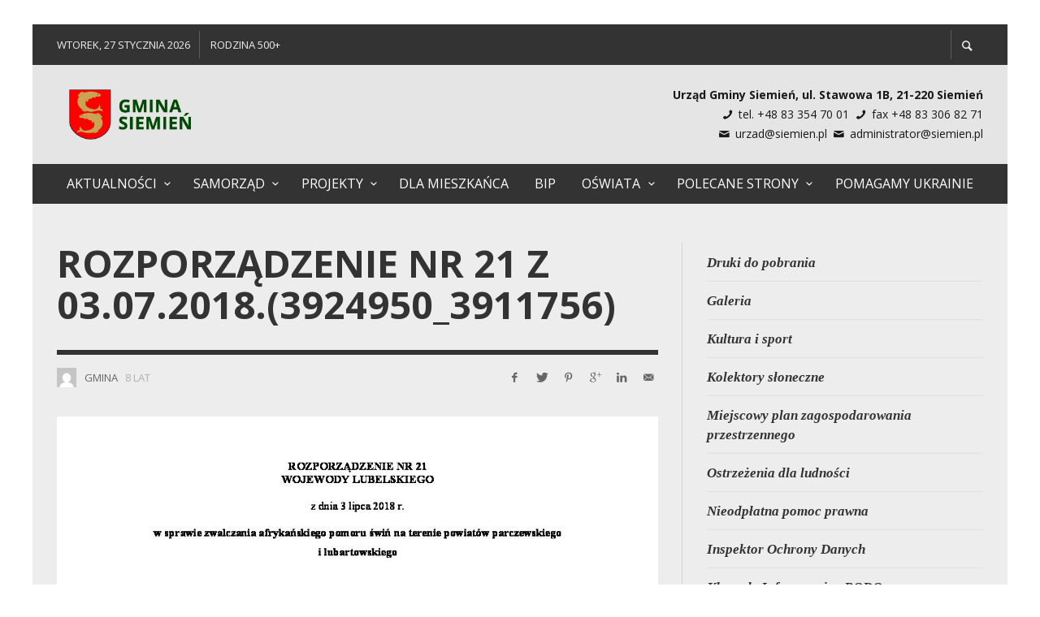

--- FILE ---
content_type: text/html; charset=UTF-8
request_url: https://siemien.pl/rozporzadzenie-nr-21-wojewody-lubelskiego-z-dnia-3-lipca-2018-r-w-sprawie-zwalczania-afrykanskiego-pomoru-swin-na-terenie-powiatow-parczewskiego-i-lubartowskiego/rozporzadzenie-nr-21-z-03-07-2018-3924950_3911756/
body_size: 25745
content:

<!DOCTYPE html>
<html class="no-js"  itemscope itemtype="https://schema.org/Article"  dir="ltr" lang="pl-PL">
	<head>
		<!-- Site Meta -->

<meta charset="UTF-8">

<link rel="pingback" href="https://siemien.pl/xmlrpc.php">

<meta name="viewport" content="width=device-width,initial-scale=1.0,user-scalable=yes">

<!-- End Site Meta -->		
		<title>Rozporządzenie nr 21 z 03.07.2018.(3924950_3911756) | Gmina Siemień</title>

		<!-- All in One SEO 4.9.0 - aioseo.com -->
	<meta name="robots" content="max-image-preview:large" />
	<meta name="author" content="Gmina"/>
	<link rel="canonical" href="https://siemien.pl/rozporzadzenie-nr-21-wojewody-lubelskiego-z-dnia-3-lipca-2018-r-w-sprawie-zwalczania-afrykanskiego-pomoru-swin-na-terenie-powiatow-parczewskiego-i-lubartowskiego/rozporzadzenie-nr-21-z-03-07-2018-3924950_3911756/" />
	<meta name="generator" content="All in One SEO (AIOSEO) 4.9.0" />
		<script type="application/ld+json" class="aioseo-schema">
			{"@context":"https:\/\/schema.org","@graph":[{"@type":"BreadcrumbList","@id":"https:\/\/siemien.pl\/rozporzadzenie-nr-21-wojewody-lubelskiego-z-dnia-3-lipca-2018-r-w-sprawie-zwalczania-afrykanskiego-pomoru-swin-na-terenie-powiatow-parczewskiego-i-lubartowskiego\/rozporzadzenie-nr-21-z-03-07-2018-3924950_3911756\/#breadcrumblist","itemListElement":[{"@type":"ListItem","@id":"https:\/\/siemien.pl#listItem","position":1,"name":"Home","item":"https:\/\/siemien.pl","nextItem":{"@type":"ListItem","@id":"https:\/\/siemien.pl\/rozporzadzenie-nr-21-wojewody-lubelskiego-z-dnia-3-lipca-2018-r-w-sprawie-zwalczania-afrykanskiego-pomoru-swin-na-terenie-powiatow-parczewskiego-i-lubartowskiego\/rozporzadzenie-nr-21-z-03-07-2018-3924950_3911756\/#listItem","name":"Rozporz\u0105dzenie nr 21 z 03.07.2018.(3924950_3911756)"}},{"@type":"ListItem","@id":"https:\/\/siemien.pl\/rozporzadzenie-nr-21-wojewody-lubelskiego-z-dnia-3-lipca-2018-r-w-sprawie-zwalczania-afrykanskiego-pomoru-swin-na-terenie-powiatow-parczewskiego-i-lubartowskiego\/rozporzadzenie-nr-21-z-03-07-2018-3924950_3911756\/#listItem","position":2,"name":"Rozporz\u0105dzenie nr 21 z 03.07.2018.(3924950_3911756)","previousItem":{"@type":"ListItem","@id":"https:\/\/siemien.pl#listItem","name":"Home"}}]},{"@type":"ItemPage","@id":"https:\/\/siemien.pl\/rozporzadzenie-nr-21-wojewody-lubelskiego-z-dnia-3-lipca-2018-r-w-sprawie-zwalczania-afrykanskiego-pomoru-swin-na-terenie-powiatow-parczewskiego-i-lubartowskiego\/rozporzadzenie-nr-21-z-03-07-2018-3924950_3911756\/#itempage","url":"https:\/\/siemien.pl\/rozporzadzenie-nr-21-wojewody-lubelskiego-z-dnia-3-lipca-2018-r-w-sprawie-zwalczania-afrykanskiego-pomoru-swin-na-terenie-powiatow-parczewskiego-i-lubartowskiego\/rozporzadzenie-nr-21-z-03-07-2018-3924950_3911756\/","name":"Rozporz\u0105dzenie nr 21 z 03.07.2018.(3924950_3911756) | Gmina Siemie\u0144","inLanguage":"pl-PL","isPartOf":{"@id":"https:\/\/siemien.pl\/#website"},"breadcrumb":{"@id":"https:\/\/siemien.pl\/rozporzadzenie-nr-21-wojewody-lubelskiego-z-dnia-3-lipca-2018-r-w-sprawie-zwalczania-afrykanskiego-pomoru-swin-na-terenie-powiatow-parczewskiego-i-lubartowskiego\/rozporzadzenie-nr-21-z-03-07-2018-3924950_3911756\/#breadcrumblist"},"author":{"@id":"https:\/\/siemien.pl\/author\/admin\/#author"},"creator":{"@id":"https:\/\/siemien.pl\/author\/admin\/#author"},"datePublished":"2018-07-05T07:51:50+02:00","dateModified":"2018-07-05T07:51:50+02:00"},{"@type":"Organization","@id":"https:\/\/siemien.pl\/#organization","name":"Gmina Siemie\u0144","description":"Serwis informacyjny gminy Siemie\u0144","url":"https:\/\/siemien.pl\/"},{"@type":"Person","@id":"https:\/\/siemien.pl\/author\/admin\/#author","url":"https:\/\/siemien.pl\/author\/admin\/","name":"Gmina","image":{"@type":"ImageObject","@id":"https:\/\/siemien.pl\/rozporzadzenie-nr-21-wojewody-lubelskiego-z-dnia-3-lipca-2018-r-w-sprawie-zwalczania-afrykanskiego-pomoru-swin-na-terenie-powiatow-parczewskiego-i-lubartowskiego\/rozporzadzenie-nr-21-z-03-07-2018-3924950_3911756\/#authorImage","url":"https:\/\/secure.gravatar.com\/avatar\/bfd6e74479e261e6e6125a1c745c2868?s=96&d=mm&r=g","width":96,"height":96,"caption":"Gmina"}},{"@type":"WebSite","@id":"https:\/\/siemien.pl\/#website","url":"https:\/\/siemien.pl\/","name":"Gmina Siemie\u0144","description":"Serwis informacyjny gminy Siemie\u0144","inLanguage":"pl-PL","publisher":{"@id":"https:\/\/siemien.pl\/#organization"}}]}
		</script>
		<!-- All in One SEO -->

<link rel='dns-prefetch' href='//static.addtoany.com' />
<link rel='dns-prefetch' href='//fonts.googleapis.com' />
<link rel="alternate" type="application/rss+xml" title="Gmina Siemień &raquo; Kanał z wpisami" href="https://siemien.pl/feed/" />
<link rel="alternate" type="application/rss+xml" title="Gmina Siemień &raquo; Kanał z komentarzami" href="https://siemien.pl/comments/feed/" />
<link rel="alternate" type="text/calendar" title="Gmina Siemień &raquo; iCal Feed" href="https://siemien.pl/events/?ical=1" />
<script id="wpp-js" src="https://siemien.pl/wp-content/plugins/wordpress-popular-posts/assets/js/wpp.min.js?ver=7.3.0" data-sampling="0" data-sampling-rate="100" data-api-url="https://siemien.pl/wp-json/wordpress-popular-posts" data-post-id="16877" data-token="a904c4716c" data-lang="0" data-debug="0" type="text/javascript"></script>
<link rel="alternate" type="application/rss+xml" title="Gmina Siemień &raquo; Rozporządzenie nr 21 z 03.07.2018.(3924950_3911756) Kanał z komentarzami" href="https://siemien.pl/rozporzadzenie-nr-21-wojewody-lubelskiego-z-dnia-3-lipca-2018-r-w-sprawie-zwalczania-afrykanskiego-pomoru-swin-na-terenie-powiatow-parczewskiego-i-lubartowskiego/rozporzadzenie-nr-21-z-03-07-2018-3924950_3911756/feed/" />
<script type="text/javascript">
window._wpemojiSettings = {"baseUrl":"https:\/\/s.w.org\/images\/core\/emoji\/14.0.0\/72x72\/","ext":".png","svgUrl":"https:\/\/s.w.org\/images\/core\/emoji\/14.0.0\/svg\/","svgExt":".svg","source":{"concatemoji":"https:\/\/siemien.pl\/wp-includes\/js\/wp-emoji-release.min.js"}};
/*! This file is auto-generated */
!function(e,a,t){var n,r,o,i=a.createElement("canvas"),p=i.getContext&&i.getContext("2d");function s(e,t){var a=String.fromCharCode,e=(p.clearRect(0,0,i.width,i.height),p.fillText(a.apply(this,e),0,0),i.toDataURL());return p.clearRect(0,0,i.width,i.height),p.fillText(a.apply(this,t),0,0),e===i.toDataURL()}function c(e){var t=a.createElement("script");t.src=e,t.defer=t.type="text/javascript",a.getElementsByTagName("head")[0].appendChild(t)}for(o=Array("flag","emoji"),t.supports={everything:!0,everythingExceptFlag:!0},r=0;r<o.length;r++)t.supports[o[r]]=function(e){if(p&&p.fillText)switch(p.textBaseline="top",p.font="600 32px Arial",e){case"flag":return s([127987,65039,8205,9895,65039],[127987,65039,8203,9895,65039])?!1:!s([55356,56826,55356,56819],[55356,56826,8203,55356,56819])&&!s([55356,57332,56128,56423,56128,56418,56128,56421,56128,56430,56128,56423,56128,56447],[55356,57332,8203,56128,56423,8203,56128,56418,8203,56128,56421,8203,56128,56430,8203,56128,56423,8203,56128,56447]);case"emoji":return!s([129777,127995,8205,129778,127999],[129777,127995,8203,129778,127999])}return!1}(o[r]),t.supports.everything=t.supports.everything&&t.supports[o[r]],"flag"!==o[r]&&(t.supports.everythingExceptFlag=t.supports.everythingExceptFlag&&t.supports[o[r]]);t.supports.everythingExceptFlag=t.supports.everythingExceptFlag&&!t.supports.flag,t.DOMReady=!1,t.readyCallback=function(){t.DOMReady=!0},t.supports.everything||(n=function(){t.readyCallback()},a.addEventListener?(a.addEventListener("DOMContentLoaded",n,!1),e.addEventListener("load",n,!1)):(e.attachEvent("onload",n),a.attachEvent("onreadystatechange",function(){"complete"===a.readyState&&t.readyCallback()})),(e=t.source||{}).concatemoji?c(e.concatemoji):e.wpemoji&&e.twemoji&&(c(e.twemoji),c(e.wpemoji)))}(window,document,window._wpemojiSettings);
</script>
<style type="text/css">
img.wp-smiley,
img.emoji {
	display: inline !important;
	border: none !important;
	box-shadow: none !important;
	height: 1em !important;
	width: 1em !important;
	margin: 0 0.07em !important;
	vertical-align: -0.1em !important;
	background: none !important;
	padding: 0 !important;
}
</style>
	<link rel='stylesheet' id='wp-block-library-css' href='https://siemien.pl/wp-includes/css/dist/block-library/style.min.css' type='text/css' media='all' />
<link rel='stylesheet' id='aioseo/css/src/vue/standalone/blocks/table-of-contents/global.scss-css' href='https://siemien.pl/wp-content/plugins/all-in-one-seo-pack/dist/Lite/assets/css/table-of-contents/global.e90f6d47.css' type='text/css' media='all' />
<style id='pdfemb-pdf-embedder-viewer-style-inline-css' type='text/css'>
.wp-block-pdfemb-pdf-embedder-viewer{max-width:none}

</style>
<link rel='stylesheet' id='classic-theme-styles-css' href='https://siemien.pl/wp-includes/css/classic-themes.min.css' type='text/css' media='all' />
<style id='global-styles-inline-css' type='text/css'>
body{--wp--preset--color--black: #000000;--wp--preset--color--cyan-bluish-gray: #abb8c3;--wp--preset--color--white: #ffffff;--wp--preset--color--pale-pink: #f78da7;--wp--preset--color--vivid-red: #cf2e2e;--wp--preset--color--luminous-vivid-orange: #ff6900;--wp--preset--color--luminous-vivid-amber: #fcb900;--wp--preset--color--light-green-cyan: #7bdcb5;--wp--preset--color--vivid-green-cyan: #00d084;--wp--preset--color--pale-cyan-blue: #8ed1fc;--wp--preset--color--vivid-cyan-blue: #0693e3;--wp--preset--color--vivid-purple: #9b51e0;--wp--preset--gradient--vivid-cyan-blue-to-vivid-purple: linear-gradient(135deg,rgba(6,147,227,1) 0%,rgb(155,81,224) 100%);--wp--preset--gradient--light-green-cyan-to-vivid-green-cyan: linear-gradient(135deg,rgb(122,220,180) 0%,rgb(0,208,130) 100%);--wp--preset--gradient--luminous-vivid-amber-to-luminous-vivid-orange: linear-gradient(135deg,rgba(252,185,0,1) 0%,rgba(255,105,0,1) 100%);--wp--preset--gradient--luminous-vivid-orange-to-vivid-red: linear-gradient(135deg,rgba(255,105,0,1) 0%,rgb(207,46,46) 100%);--wp--preset--gradient--very-light-gray-to-cyan-bluish-gray: linear-gradient(135deg,rgb(238,238,238) 0%,rgb(169,184,195) 100%);--wp--preset--gradient--cool-to-warm-spectrum: linear-gradient(135deg,rgb(74,234,220) 0%,rgb(151,120,209) 20%,rgb(207,42,186) 40%,rgb(238,44,130) 60%,rgb(251,105,98) 80%,rgb(254,248,76) 100%);--wp--preset--gradient--blush-light-purple: linear-gradient(135deg,rgb(255,206,236) 0%,rgb(152,150,240) 100%);--wp--preset--gradient--blush-bordeaux: linear-gradient(135deg,rgb(254,205,165) 0%,rgb(254,45,45) 50%,rgb(107,0,62) 100%);--wp--preset--gradient--luminous-dusk: linear-gradient(135deg,rgb(255,203,112) 0%,rgb(199,81,192) 50%,rgb(65,88,208) 100%);--wp--preset--gradient--pale-ocean: linear-gradient(135deg,rgb(255,245,203) 0%,rgb(182,227,212) 50%,rgb(51,167,181) 100%);--wp--preset--gradient--electric-grass: linear-gradient(135deg,rgb(202,248,128) 0%,rgb(113,206,126) 100%);--wp--preset--gradient--midnight: linear-gradient(135deg,rgb(2,3,129) 0%,rgb(40,116,252) 100%);--wp--preset--duotone--dark-grayscale: url('#wp-duotone-dark-grayscale');--wp--preset--duotone--grayscale: url('#wp-duotone-grayscale');--wp--preset--duotone--purple-yellow: url('#wp-duotone-purple-yellow');--wp--preset--duotone--blue-red: url('#wp-duotone-blue-red');--wp--preset--duotone--midnight: url('#wp-duotone-midnight');--wp--preset--duotone--magenta-yellow: url('#wp-duotone-magenta-yellow');--wp--preset--duotone--purple-green: url('#wp-duotone-purple-green');--wp--preset--duotone--blue-orange: url('#wp-duotone-blue-orange');--wp--preset--font-size--small: 13px;--wp--preset--font-size--medium: 20px;--wp--preset--font-size--large: 36px;--wp--preset--font-size--x-large: 42px;--wp--preset--spacing--20: 0.44rem;--wp--preset--spacing--30: 0.67rem;--wp--preset--spacing--40: 1rem;--wp--preset--spacing--50: 1.5rem;--wp--preset--spacing--60: 2.25rem;--wp--preset--spacing--70: 3.38rem;--wp--preset--spacing--80: 5.06rem;}:where(.is-layout-flex){gap: 0.5em;}body .is-layout-flow > .alignleft{float: left;margin-inline-start: 0;margin-inline-end: 2em;}body .is-layout-flow > .alignright{float: right;margin-inline-start: 2em;margin-inline-end: 0;}body .is-layout-flow > .aligncenter{margin-left: auto !important;margin-right: auto !important;}body .is-layout-constrained > .alignleft{float: left;margin-inline-start: 0;margin-inline-end: 2em;}body .is-layout-constrained > .alignright{float: right;margin-inline-start: 2em;margin-inline-end: 0;}body .is-layout-constrained > .aligncenter{margin-left: auto !important;margin-right: auto !important;}body .is-layout-constrained > :where(:not(.alignleft):not(.alignright):not(.alignfull)){max-width: var(--wp--style--global--content-size);margin-left: auto !important;margin-right: auto !important;}body .is-layout-constrained > .alignwide{max-width: var(--wp--style--global--wide-size);}body .is-layout-flex{display: flex;}body .is-layout-flex{flex-wrap: wrap;align-items: center;}body .is-layout-flex > *{margin: 0;}:where(.wp-block-columns.is-layout-flex){gap: 2em;}.has-black-color{color: var(--wp--preset--color--black) !important;}.has-cyan-bluish-gray-color{color: var(--wp--preset--color--cyan-bluish-gray) !important;}.has-white-color{color: var(--wp--preset--color--white) !important;}.has-pale-pink-color{color: var(--wp--preset--color--pale-pink) !important;}.has-vivid-red-color{color: var(--wp--preset--color--vivid-red) !important;}.has-luminous-vivid-orange-color{color: var(--wp--preset--color--luminous-vivid-orange) !important;}.has-luminous-vivid-amber-color{color: var(--wp--preset--color--luminous-vivid-amber) !important;}.has-light-green-cyan-color{color: var(--wp--preset--color--light-green-cyan) !important;}.has-vivid-green-cyan-color{color: var(--wp--preset--color--vivid-green-cyan) !important;}.has-pale-cyan-blue-color{color: var(--wp--preset--color--pale-cyan-blue) !important;}.has-vivid-cyan-blue-color{color: var(--wp--preset--color--vivid-cyan-blue) !important;}.has-vivid-purple-color{color: var(--wp--preset--color--vivid-purple) !important;}.has-black-background-color{background-color: var(--wp--preset--color--black) !important;}.has-cyan-bluish-gray-background-color{background-color: var(--wp--preset--color--cyan-bluish-gray) !important;}.has-white-background-color{background-color: var(--wp--preset--color--white) !important;}.has-pale-pink-background-color{background-color: var(--wp--preset--color--pale-pink) !important;}.has-vivid-red-background-color{background-color: var(--wp--preset--color--vivid-red) !important;}.has-luminous-vivid-orange-background-color{background-color: var(--wp--preset--color--luminous-vivid-orange) !important;}.has-luminous-vivid-amber-background-color{background-color: var(--wp--preset--color--luminous-vivid-amber) !important;}.has-light-green-cyan-background-color{background-color: var(--wp--preset--color--light-green-cyan) !important;}.has-vivid-green-cyan-background-color{background-color: var(--wp--preset--color--vivid-green-cyan) !important;}.has-pale-cyan-blue-background-color{background-color: var(--wp--preset--color--pale-cyan-blue) !important;}.has-vivid-cyan-blue-background-color{background-color: var(--wp--preset--color--vivid-cyan-blue) !important;}.has-vivid-purple-background-color{background-color: var(--wp--preset--color--vivid-purple) !important;}.has-black-border-color{border-color: var(--wp--preset--color--black) !important;}.has-cyan-bluish-gray-border-color{border-color: var(--wp--preset--color--cyan-bluish-gray) !important;}.has-white-border-color{border-color: var(--wp--preset--color--white) !important;}.has-pale-pink-border-color{border-color: var(--wp--preset--color--pale-pink) !important;}.has-vivid-red-border-color{border-color: var(--wp--preset--color--vivid-red) !important;}.has-luminous-vivid-orange-border-color{border-color: var(--wp--preset--color--luminous-vivid-orange) !important;}.has-luminous-vivid-amber-border-color{border-color: var(--wp--preset--color--luminous-vivid-amber) !important;}.has-light-green-cyan-border-color{border-color: var(--wp--preset--color--light-green-cyan) !important;}.has-vivid-green-cyan-border-color{border-color: var(--wp--preset--color--vivid-green-cyan) !important;}.has-pale-cyan-blue-border-color{border-color: var(--wp--preset--color--pale-cyan-blue) !important;}.has-vivid-cyan-blue-border-color{border-color: var(--wp--preset--color--vivid-cyan-blue) !important;}.has-vivid-purple-border-color{border-color: var(--wp--preset--color--vivid-purple) !important;}.has-vivid-cyan-blue-to-vivid-purple-gradient-background{background: var(--wp--preset--gradient--vivid-cyan-blue-to-vivid-purple) !important;}.has-light-green-cyan-to-vivid-green-cyan-gradient-background{background: var(--wp--preset--gradient--light-green-cyan-to-vivid-green-cyan) !important;}.has-luminous-vivid-amber-to-luminous-vivid-orange-gradient-background{background: var(--wp--preset--gradient--luminous-vivid-amber-to-luminous-vivid-orange) !important;}.has-luminous-vivid-orange-to-vivid-red-gradient-background{background: var(--wp--preset--gradient--luminous-vivid-orange-to-vivid-red) !important;}.has-very-light-gray-to-cyan-bluish-gray-gradient-background{background: var(--wp--preset--gradient--very-light-gray-to-cyan-bluish-gray) !important;}.has-cool-to-warm-spectrum-gradient-background{background: var(--wp--preset--gradient--cool-to-warm-spectrum) !important;}.has-blush-light-purple-gradient-background{background: var(--wp--preset--gradient--blush-light-purple) !important;}.has-blush-bordeaux-gradient-background{background: var(--wp--preset--gradient--blush-bordeaux) !important;}.has-luminous-dusk-gradient-background{background: var(--wp--preset--gradient--luminous-dusk) !important;}.has-pale-ocean-gradient-background{background: var(--wp--preset--gradient--pale-ocean) !important;}.has-electric-grass-gradient-background{background: var(--wp--preset--gradient--electric-grass) !important;}.has-midnight-gradient-background{background: var(--wp--preset--gradient--midnight) !important;}.has-small-font-size{font-size: var(--wp--preset--font-size--small) !important;}.has-medium-font-size{font-size: var(--wp--preset--font-size--medium) !important;}.has-large-font-size{font-size: var(--wp--preset--font-size--large) !important;}.has-x-large-font-size{font-size: var(--wp--preset--font-size--x-large) !important;}
.wp-block-navigation a:where(:not(.wp-element-button)){color: inherit;}
:where(.wp-block-columns.is-layout-flex){gap: 2em;}
.wp-block-pullquote{font-size: 1.5em;line-height: 1.6;}
</style>
<link rel='stylesheet' id='djacc-style-css' href='https://siemien.pl/wp-content/plugins/dj-accessibility/module/assets/css/accessibility.css' type='text/css' media='all' />
<style id='djacc-style-inline-css' type='text/css'>
.djacc { font-family: Roboto, sans-serif; }
.djacc--sticky.djacc-popup { margin: 20px 20px; }
</style>
<link rel='stylesheet' id='djacc-webfont-css' href='https://fonts.googleapis.com/css2?family=Roboto%3Awght%40400%3B700&#038;display=swap' type='text/css' media='all' />
<link rel='stylesheet' id='wordpress-popular-posts-css-css' href='https://siemien.pl/wp-content/plugins/wordpress-popular-posts/assets/css/wpp.css' type='text/css' media='all' />
<link rel='stylesheet' id='social-icon-css' href='https://siemien.pl/wp-content/themes/presso/font-icons/social-icons/css/zocial.css' type='text/css' media='all' />
<link rel='stylesheet' id='entypo-icon-css' href='https://siemien.pl/wp-content/themes/presso/font-icons/entypo/css/entypo.css' type='text/css' media='all' />
<link rel='stylesheet' id='slick-css' href='https://siemien.pl/wp-content/themes/presso/js/slick/slick.css' type='text/css' media='all' />
<link rel='stylesheet' id='slick-theme-css' href='https://siemien.pl/wp-content/themes/presso/js/slick/slick-theme.css' type='text/css' media='all' />
<link rel='stylesheet' id='presso-css-theme-css' href='https://siemien.pl/wp-content/themes/presso/style.css' type='text/css' media='all' />
<style id='presso-css-theme-inline-css' type='text/css'>

		/* Color */
		.vw-hamburger-icon, .vw-hamburger-icon::before, .vw-hamburger-icon::after {
			background-color: #191919;
		}

		.vw-menu-main .main-menu-link span:before {
			background-color: #ffffff;
		}



		/* Header Font Family */

		.vw-title-area__post-meta,
		.vw-header-font-family,
		.vw-about-author__tagline,
		#wp-calendar thead,
		#wp-calendar tfoot,
		.vw-menu-main .sub-menu-link > span,
		.vw-menu-top,
		.vw-post-box__meta,
		.vw-pagination,
		.vw-page-links,
		.vw-categories,
		.vw-post-meta,
		.vw-category-list__count,
		nav.woocommerce-pagination {
			font-family: Open Sans;
		}

		
		.button, input[type="button"], input[type="reset"], input[type="submit"], .vw-button,
		.woocommerce a.button, .woocommerce button.button, .woocommerce input.button, .woocommerce #respond input#submit,
		.woocommerce-page a.button, .woocommerce-page button.button, .woocommerce-page input.button, .woocommerce-page #respond input#submit,
		.widget_tag_cloud a,
		.vw-tagline,
		.vw-review__item-title,
		.vw-review__total,
		.vw-super-title,
		.vw-social-counter__count,
		.vw-tab-title,
		.wc-tabs {
			font-family: Open Sans;
			font-weight: 700;
						font-style: ;
						letter-spacing: 0px;
			text-transform: uppercase;
		}


		/* Font size */
		@media (min-width: 992px) {
			.vw-about-author__name,
			.vw-related-posts__title,
			.vw-our-picks-posts__title,
			.vw-post-comments-title,
			.vw-comments-title {
		        font-size: 36px;
		    }
		}



		/* Border */
		body hr,
		body .widget + .widget,
		body .vw-main-post:not(:last-child), body .vw-about-author:not(:last-child), body .vw-related-posts:not(:last-child), body .vw-our-picks-posts:not(:last-child), body .vw-post-navigation:not(:last-child), body .vw-comments-area:not(:last-child), body .vw-post-footer-section-custom:not(:last-child) {
			border-color: #333;
			border-width: 6px;

					}

		body .vw-pagination,
		body .vwspc-section-post-box:not(:first-child) .vwspc-section-content > :first-child, body .vwspc-section-post-box-sidebar:not(:first-child) .vwspc-section-content > :first-child, body .vwspc-section-2-sidebars-section .widget:first-child, body .vwspc-section-3-sidebars-section .widget:first-child, body .vwspc-section-custom-section:not(:first-child) .vwspc-section-content > :first-child, body .vwspc-section:not(:first-child) body .vwspc-section-sidebar .widget:first-child {
			border-color: #333;
			border-width: 6px;

					}

		/* Mobile Logo */
		@media (max-width: 767px) {
			div.vw-header__logo {
				padding-top: 25px;
				padding-bottom: 25px;
				padding-left: 55px;
				padding-right: 55px;
			}
		}

		/* Accent */

		.vw-post-content a {
		  color: #3f7c39;
		}

		/* Accent - Auto generated */
		.vw-footer-sidebar .widget-title, .vw-menu-mobile .menu-link:hover, .vw-404-box__hero-title, .vw-accordion .ui-state-hover span, .vw-404-text {
  color: #3f7c39; }

.vw-post-content th, .vw-comment__content th, .no-touch button:hover, .no-touch input[type="button"]:hover, .no-touch input[type="reset"]:hover, .no-touch input[type="submit"]:hover, .no-touch .woocommerce a.button:hover, .no-touch .woocommerce button.button:hover, .no-touch .woocommerce input.button:hover, .no-touch .woocommerce #respond input#submit:hover, .no-touch .woocommerce-page a.button:hover, .no-touch .woocommerce-page button.button:hover, .no-touch .woocommerce-page input.button:hover, .no-touch .woocommerce-page #respond input#submit:hover, .no-touch .vw-button:hover, .vw-button--accent, .no-touch .vw-button--outline.vw-button:hover, .vw-top-bar .vw-social-icon:hover, .vw-title-area__nav-button:hover, .vw-menu-top .menu-item:hover, .vw-menu-main .menu-item:hover, .vw-menu-top .main-menu-link:hover, .vw-menu-main .main-menu-link:hover, .vw-pagination__links .page-numbers.current, .vw-post-box--block-d .vw-post-views, .vw-post-box--slide-1:hover .vw-post-box__read-more, .vw-categories a, .vw-page-links > span:not(:first-child), .vw-scroll-to-top, .vw-content-slider .slick-prev, .vw-content-slider .slick-next, .vw-dropcap-circle, .vw-dropcap-box, .vw-review--points .vw-review__item-score-bar, .vw-review--percentage .vw-review__item-score-bar, .vw-review-summary, .sk-folding-cube .sk-cube:before, #wp-calendar tbody td:hover, .widget_product_tag_cloud .tagcloud a:hover, .widget_tag_cloud .tagcloud a:hover, .vw-category-list__count, .widget #sb_instagram .sbi_follow_btn a {
  background-color: #3f7c39; }
.vw-footer-sidebar .widget-title, .vw-menu-mobile .menu-link:hover, .vw-404-box__hero-title, .vw-accordion .ui-state-hover span, .vw-404-text {
		color: #3f7c39; }

		.vw-post-content th, .vw-comment__content th, .no-touch button:hover, .no-touch input[type="button"]:hover, .no-touch input[type="reset"]:hover, .no-touch input[type="submit"]:hover, .no-touch .woocommerce a.button:hover, .no-touch .woocommerce button.button:hover, .no-touch .woocommerce input.button:hover, .no-touch .woocommerce #respond input#submit:hover, .no-touch .woocommerce-page a.button:hover, .no-touch .woocommerce-page button.button:hover, .no-touch .woocommerce-page input.button:hover, .no-touch .woocommerce-page #respond input#submit:hover, .no-touch .vw-button:hover, .vw-button--accent, .no-touch .vw-button--outline.vw-button:hover, .vw-top-bar .vw-social-icon:hover, .vw-title-area__nav-button:hover, .vw-menu-top .menu-item:hover, .vw-menu-main .menu-item:hover, .vw-menu-top .main-menu-link:hover, .vw-menu-main .main-menu-link:hover, .vw-pagination__links .page-numbers.current, .vw-post-box--block-d .vw-post-views, .vw-post-box--slide-1:hover .vw-post-box__read-more, .vw-categories a, .vw-page-links > span:not(:first-child), .vw-scroll-to-top, .vw-content-slider .slick-prev, .vw-content-slider .slick-next, .vw-dropcap-circle, .vw-dropcap-box, .vw-review--points .vw-review__item-score-bar, .vw-review--percentage .vw-review__item-score-bar, .vw-review-summary, .sk-folding-cube .sk-cube:before, #wp-calendar tbody td:hover, .widget_product_tag_cloud .tagcloud a:hover, .widget_tag_cloud .tagcloud a:hover, .vw-category-list__count, .widget #sb_instagram .sbi_follow_btn a {
		background-color: #3f7c39; }

		
		
</style>
<link rel='stylesheet' id='presso-child-theme-css' href='https://siemien.pl/wp-content/themes/presso-child/style.css' type='text/css' media='all' />
<link rel='stylesheet' id='wp-pagenavi-css' href='https://siemien.pl/wp-content/plugins/wp-pagenavi/pagenavi-css.css' type='text/css' media='all' />
<link rel='stylesheet' id='addtoany-css' href='https://siemien.pl/wp-content/plugins/add-to-any/addtoany.min.css' type='text/css' media='all' />
<link rel='stylesheet' id='redux-google-fonts-presso_options-css' href='https://fonts.googleapis.com/css?family=Open+Sans%3A300%2C400%2C600%2C700%2C800%2C300italic%2C400italic%2C600italic%2C700italic%2C800italic' type='text/css' media='all' />
<script type='text/javascript' id='addtoany-core-js-before'>
window.a2a_config=window.a2a_config||{};a2a_config.callbacks=[];a2a_config.overlays=[];a2a_config.templates={};a2a_localize = {
	Share: "Share",
	Save: "Save",
	Subscribe: "Subscribe",
	Email: "Email",
	Bookmark: "Bookmark",
	ShowAll: "Show all",
	ShowLess: "Show less",
	FindServices: "Find service(s)",
	FindAnyServiceToAddTo: "Instantly find any service to add to",
	PoweredBy: "Powered by",
	ShareViaEmail: "Share via email",
	SubscribeViaEmail: "Subscribe via email",
	BookmarkInYourBrowser: "Bookmark in your browser",
	BookmarkInstructions: "Press Ctrl+D or \u2318+D to bookmark this page",
	AddToYourFavorites: "Add to your favorites",
	SendFromWebOrProgram: "Send from any email address or email program",
	EmailProgram: "Email program",
	More: "More&#8230;",
	ThanksForSharing: "Thanks for sharing!",
	ThanksForFollowing: "Thanks for following!"
};
</script>
<script type='text/javascript' defer src='https://static.addtoany.com/menu/page.js' id='addtoany-core-js'></script>
<script type='text/javascript' src='https://siemien.pl/wp-includes/js/jquery/jquery.min.js' id='jquery-core-js'></script>
<script type='text/javascript' src='https://siemien.pl/wp-includes/js/jquery/jquery-migrate.min.js' id='jquery-migrate-js'></script>
<script type='text/javascript' defer src='https://siemien.pl/wp-content/plugins/add-to-any/addtoany.min.js' id='addtoany-jquery-js'></script>
<link rel="https://api.w.org/" href="https://siemien.pl/wp-json/" /><link rel="alternate" type="application/json" href="https://siemien.pl/wp-json/wp/v2/media/16877" /><link rel="EditURI" type="application/rsd+xml" title="RSD" href="https://siemien.pl/xmlrpc.php?rsd" />
<link rel="wlwmanifest" type="application/wlwmanifest+xml" href="https://siemien.pl/wp-includes/wlwmanifest.xml" />
<link rel='shortlink' href='https://siemien.pl/?p=16877' />
<link rel="alternate" type="application/json+oembed" href="https://siemien.pl/wp-json/oembed/1.0/embed?url=https%3A%2F%2Fsiemien.pl%2Frozporzadzenie-nr-21-wojewody-lubelskiego-z-dnia-3-lipca-2018-r-w-sprawie-zwalczania-afrykanskiego-pomoru-swin-na-terenie-powiatow-parczewskiego-i-lubartowskiego%2Frozporzadzenie-nr-21-z-03-07-2018-3924950_3911756%2F" />
<link rel="alternate" type="text/xml+oembed" href="https://siemien.pl/wp-json/oembed/1.0/embed?url=https%3A%2F%2Fsiemien.pl%2Frozporzadzenie-nr-21-wojewody-lubelskiego-z-dnia-3-lipca-2018-r-w-sprawie-zwalczania-afrykanskiego-pomoru-swin-na-terenie-powiatow-parczewskiego-i-lubartowskiego%2Frozporzadzenie-nr-21-z-03-07-2018-3924950_3911756%2F&#038;format=xml" />
<meta name="tec-api-version" content="v1"><meta name="tec-api-origin" content="https://siemien.pl"><link rel="https://theeventscalendar.com" href="https://siemien.pl/wp-json/tribe/events/v1/" />            <style id="wpp-loading-animation-styles">@-webkit-keyframes bgslide{from{background-position-x:0}to{background-position-x:-200%}}@keyframes bgslide{from{background-position-x:0}to{background-position-x:-200%}}.wpp-widget-block-placeholder,.wpp-shortcode-placeholder{margin:0 auto;width:60px;height:3px;background:#dd3737;background:linear-gradient(90deg,#dd3737 0%,#571313 10%,#dd3737 100%);background-size:200% auto;border-radius:3px;-webkit-animation:bgslide 1s infinite linear;animation:bgslide 1s infinite linear}</style>
            		<!-- Facebook Integration -->

		<meta property="og:site_name" content="Gmina Siemień">

					<meta property="og:title" content="Rozporządzenie nr 21 z 03.07.2018.(3924950_3911756)">
			<meta property="og:description" content="">
			<meta property="og:url" content="https://siemien.pl/rozporzadzenie-nr-21-wojewody-lubelskiego-z-dnia-3-lipca-2018-r-w-sprawie-zwalczania-afrykanskiego-pomoru-swin-na-terenie-powiatow-parczewskiego-i-lubartowskiego/rozporzadzenie-nr-21-z-03-07-2018-3924950_3911756/"/>
						
		
		<!-- End Facebook Integration -->
		<link rel="icon" href="https://siemien.pl/wp-content/uploads/2017/08/cropped-logo-32x32.png" sizes="32x32" />
<link rel="icon" href="https://siemien.pl/wp-content/uploads/2017/08/cropped-logo-192x192.png" sizes="192x192" />
<link rel="apple-touch-icon" href="https://siemien.pl/wp-content/uploads/2017/08/cropped-logo-180x180.png" />
<meta name="msapplication-TileImage" content="https://siemien.pl/wp-content/uploads/2017/08/cropped-logo-270x270.png" />
		<style id="vw-custom-font" type="text/css">
						
					</style>
		<style type="text/css" title="dynamic-css" class="options-output">body{background-repeat:inherit;background-size:contain;background-attachment:scroll;background-position:center top;}.vw-content-area{background-color:#ededed;}h1, h2, h3, h4, h5, h6, .vw-header-font,#wp-calendar caption,.vw-accordion-header-text,.vw-review-item-title,.vw-previous-link-page, .vw-next-link-page,.vw-quote,blockquote,.vw-comment__author,.widget_shopping_cart_content .mini_cart_item a:nth-child(2){font-family:"Open Sans";text-transform:uppercase;letter-spacing:0px;font-weight:700;font-style:normal;color:#333;}h1{font-size:36px;}h2{font-size:30px;}h3{font-size:24px;}h4{font-size:18px;}h5{font-size:14px;}h6{font-size:12px;}body,cite,.vw-quote-cite{font-family:"Open Sans";font-weight:400;font-style:normal;color:#666;font-size:14px;}.vw-top-bar{font-family:"Open Sans";letter-spacing:0px;font-weight:400;font-style:normal;font-size:13px;}.widget-title{font-family:"Open Sans";letter-spacing:1px;font-weight:700;font-style:normal;color:#333;font-size:33px;}body .vwspc-section-title{font-family:"Open Sans";letter-spacing:0px;font-weight:700;font-style:normal;color:#333;font-size:33px;}.vw-super-title{font-size:13px;}.vw-post-box .vw-post-box__meta{font-size:11px;}.vw-categories{font-size:11px;}.vw-header__logo{padding-top:30px;padding-right:30px;padding-bottom:30px;padding-left:15px;}.vw-site-header__floating{padding-top:11px;padding-bottom:11px;}.vw-header{background:#e5e5e5;}.vw-header,.vw-header .vw-instant-search i{color:#191919;}.vw-top-bar{background:#333333;}.vw-top-bar{color:#eeeeee;}.vw-menu-main .main-menu-link{font-family:"Open Sans";text-transform:uppercase;letter-spacing:0px;font-weight:400;font-style:normal;font-size:16px;}.vw-menu-main{background:#333333;}.vw-menu-main .main-menu-link{color:#ffffff;}.vw-menu-main .sub-menu-link{color:#2d2d2d;}.vw-menu-main .sub-menu-wrapper{background:#f7f7f7;}.vw-footer{background-color:#191919;}.vw-footer h1,.vw-footer h2,.vw-footer h3,.vw-footer h4,.vw-footer h5,.vw-footer h6{color:#ffffff;}.vw-footer .widget-title{color:#3facd6;}.vw-footer{color:#9a9a9a;}.vw-bottom-bar{background:#111111;}.vw-bottom-bar{color:#f7f7f7;}</style>		<!-- Global site tag (gtag.js) - Google Analytics -->
<script async src="https://www.googletagmanager.com/gtag/js?id=UA-134774337-1"></script>
<script>
  window.dataLayer = window.dataLayer || [];
  function gtag(){dataLayer.push(arguments);}
  gtag('js', new Date());

  gtag('config', 'UA-134774337-1');
</script>
		<meta name="google-site-verification" content="9q6sUB-3Zvxz0RpuvpgXvX7KR5UUekR7xHkbhaKaRWk" />
	</head>
	<body data-rsssl=1 id="site-top" class="attachment attachment-template-default single single-attachment postid-16877 attachmentid-16877 attachment-pdf tribe-no-js vw-site--boxed vw-post-layout- vw-enable-sticky-sidebar">

		<div class="vw-site">
			<div class="vw-header-area">
				<!-- Top Bar: Top Menu / Custom Text -->
<div class="vw-top-bar vw-top-bar--menu-text">

	<div class="container">
		<div class="vw-bar">

						<div class="vw-bar__placeholder vw-bar__placeholder--left vw-today-date">
				wtorek, 27 stycznia 2026			</div>
			
			<div class="vw-bar__placeholder vw-bar__placeholder--left">
				<!-- Top Menu -->
<nav class="vw-menu-top">
<ul id="menu-menu_top" class="vw-menu vw-menu-type-text clearfix"><li id="menu-item-16134" class="menu-item menu-item-type-custom menu-item-object-custom menu-item-16134 menu-item-depth-0 main-menu-item vw-mega-item vw-mega-item--default"><a target="_blank" rel="noopener" href="http://www.gopssiemien.pl//container/forms/SW.pdf" class=" menu-link main-menu-link"><span>Rodzina 500+</span></a></li>
</ul></nav>
<!-- End Top Menu -->			</div>
			
			<div class="vw-bar__placeholder vw-bar__placeholder--right">
				
							<div class="vw-instant-search">
				<a class="vw-instant-search__button" href="https://siemien.pl/search/"><i class="vw-icon icon-entypo-search"></i></a>
			</div>
					</div>

		</div>
	</div>

</div>
<!-- End Top Bar -->
				<!-- Site Header : Left Aligned Logo -->
<header class="vw-header vw-header--left"  itemscope itemtype="https://schema.org/WPHeader" >
	
		<div class="vw-header__inner">

			<div class="vw-header__main-container vw-bar container">

				<div class="vw-header__logo vw-bar__placeholder vw-bar__placeholder--left">
					
					
<!-- Logo -->
<div class="vw-logo"  itemscope itemtype="https://schema.org/Organization" >
	
	<a class="vw-logo__link" href="https://siemien.pl/"  itemprop="url" >

									<img class="vw-logo__mobile_image" src="https://siemien.pl/wp-content/uploads/2024/04/siemien_logo_500-420x172_nowe.png" srcset="https://siemien.pl/wp-content/uploads/2024/04/siemien_logo_500-420x172_nowe.png 2x" width="420" height="172" alt="Gmina Siemień"  itemprop="mobile_logo" >
			
			<img class="vw-logo__image" src="https://siemien.pl/wp-content/uploads/2024/04/siemien_logo_500_nowe.png" srcset="https://siemien.pl/wp-content/uploads/2024/04/siemien_logo_500_nowe.png 2x" width="500" height="205" alt="Gmina Siemień"  itemprop="logo" >

		
		
	</a>

</div>
<!-- End Logo -->
					<div class="vw-mobile-nav-button">
	<button class="hamburger hamburger--spin" type="button">
		<span class="hamburger-box">
			<span class="hamburger-inner"></span>
		</span>
	</button>
</div>					
				</div>


								<div class="vw-header__ads vw-bar__placeholder vw-bar__placeholder--right"><strong>Urząd Gminy Siemień, ul. Stawowa 1B, 21-220 Siemień</strong><br />
<i class="vw-icon icon-entypo-phone"></i> tel. +48 83 354 70 01 <i class="vw-icon icon-entypo-phone"></i> fax +48 83 306 82 71 
<br><i class="vw-icon icon-entypo-mail"></i> <a href="mailto:urzad@siemien.pl">urzad@siemien.pl</a> <i class="vw-icon icon-entypo-mail"></i>
<a href="mailto:administrator@siemien.pl">administrator@siemien.pl</a><br/></div>
				
			</div>

			<div class="vw-header__main-menu vw-sticky-menu">
				<!-- Main Menu -->
<nav class="vw-menu-main"  itemscope itemtype="https://schema.org/SiteNavigationElement" >

	<ul id="menu-menu" class="vw-menu vw-menu-type-mega"><li id="menu-item-11858" class="menu-item menu-item-type-post_type menu-item-object-page current_page_parent menu-item-has-children menu-item-11858 menu-item-depth-0 main-menu-item vw-mega-item vw-mega-item--default"><a href="https://siemien.pl/aktualnosci/" class=" menu-link main-menu-link"><span>Aktualności</span></a><div class="sub-menu-wrapper">
<ul class="sub-menu">
	<li id="menu-item-16129" class="menu-item menu-item-type-taxonomy menu-item-object-category menu-item-16129 menu-item-depth-1 sub-menu-item"><a href="https://siemien.pl/category/informacje/" class=" menu-link sub-menu-link"><span>Informacje</span></a></li>
	<li id="menu-item-16130" class="menu-item menu-item-type-taxonomy menu-item-object-category menu-item-16130 menu-item-depth-1 sub-menu-item"><a href="https://siemien.pl/category/mieszkancy/" class=" menu-link sub-menu-link"><span>Mieszkańcy</span></a></li>
	<li id="menu-item-29298" class="menu-item menu-item-type-post_type menu-item-object-page menu-item-29298 menu-item-depth-1 sub-menu-item"><a href="https://siemien.pl/komunikaty-wojewodzkiego-centrum-zarzadzania-kryzysowego/" class=" menu-link sub-menu-link"><span>Ostrzeżenia dla ludności</span></a></li>
</ul>
</div>
</li>
<li id="menu-item-11758" class="menu-item menu-item-type-custom menu-item-object-custom menu-item-has-children menu-item-11758 menu-item-depth-0 main-menu-item vw-mega-item vw-mega-item--default"><a href="#" class=" menu-link main-menu-link"><span>Samorząd</span></a><div class="sub-menu-wrapper">
<ul class="sub-menu">
	<li id="menu-item-11854" class="menu-item menu-item-type-post_type menu-item-object-page menu-item-11854 menu-item-depth-1 sub-menu-item"><a href="https://siemien.pl/wladze-urzedu/" class=" menu-link sub-menu-link"><span>Władze Gminy</span></a></li>
	<li id="menu-item-11853" class="menu-item menu-item-type-post_type menu-item-object-page menu-item-11853 menu-item-depth-1 sub-menu-item"><a href="https://siemien.pl/rada-gminy/" class=" menu-link sub-menu-link"><span>Rada Gminy</span></a></li>
	<li id="menu-item-16132" class="menu-item menu-item-type-taxonomy menu-item-object-category menu-item-16132 menu-item-depth-1 sub-menu-item"><a href="https://siemien.pl/category/sesje/" class=" menu-link sub-menu-link"><span>Sesje i Komisje</span></a></li>
	<li id="menu-item-18040" class="menu-item menu-item-type-post_type menu-item-object-page menu-item-18040 menu-item-depth-1 sub-menu-item"><a href="https://siemien.pl/interpelacje/" class=" menu-link sub-menu-link"><span>Interpelacje</span></a></li>
</ul>
</div>
</li>
<li id="menu-item-16301" class="menu-item menu-item-type-custom menu-item-object-custom menu-item-has-children menu-item-16301 menu-item-depth-0 main-menu-item vw-mega-item vw-mega-item--default"><a href="#" class=" menu-link main-menu-link"><span>Projekty</span></a><div class="sub-menu-wrapper">
<ul class="sub-menu">
	<li id="menu-item-27113" class="menu-item menu-item-type-post_type menu-item-object-page menu-item-has-children menu-item-27113 menu-item-depth-1 sub-menu-item"><a href="https://siemien.pl/inwestycje-2/fundusz-ochrony-gruntow-rolnych/" class=" menu-link sub-menu-link"><span>Fundusz Ochrony Gruntów Rolnych</span></a><div class="sub-menu-wrapper">
	<ul class="sub-menu">
		<li id="menu-item-27114" class="menu-item menu-item-type-post_type menu-item-object-page menu-item-27114 menu-item-depth-2 sub-menu-item"><a href="https://siemien.pl/inwestycje-2/fundusz-ochrony-gruntow-rolnych/modernizacja-drogi-dojazdowej-do-pol-jezioro/" class=" menu-link sub-menu-link"><span>Modernizacja drogi dojazdowej do pól – Jezioro</span></a></li>
		<li id="menu-item-27129" class="menu-item menu-item-type-post_type menu-item-object-page menu-item-27129 menu-item-depth-2 sub-menu-item"><a href="https://siemien.pl/inwestycje-2/fundusz-ochrony-gruntow-rolnych/modernizacja-drogi-do-gruntow-juliopol/" class=" menu-link sub-menu-link"><span>Modernizacja drogi do gruntów Juliopol</span></a></li>
		<li id="menu-item-27158" class="menu-item menu-item-type-post_type menu-item-object-page menu-item-27158 menu-item-depth-2 sub-menu-item"><a href="https://siemien.pl/inwestycje-2/fundusz-ochrony-gruntow-rolnych/modernizacja-drogi-do-gruntow-rolnych-glinny-stok/" class=" menu-link sub-menu-link"><span>Modernizacja drogi do gruntów rolnych Glinny Stok</span></a></li>
		<li id="menu-item-27157" class="menu-item menu-item-type-post_type menu-item-object-page menu-item-27157 menu-item-depth-2 sub-menu-item"><a href="https://siemien.pl/inwestycje-2/fundusz-ochrony-gruntow-rolnych/przebudowa-drogi-gminnej-do-gruntow-rolnych-wladyslawow/" class=" menu-link sub-menu-link"><span>Przebudowa drogi gminnej do gruntów rolnych Władysławów</span></a></li>
		<li id="menu-item-27174" class="menu-item menu-item-type-post_type menu-item-object-page menu-item-27174 menu-item-depth-2 sub-menu-item"><a href="https://siemien.pl/inwestycje-2/fundusz-ochrony-gruntow-rolnych/przebudowa-drogi-gminnej-do-gruntow-rolnych-milkow/" class=" menu-link sub-menu-link"><span>Przebudowa drogi gminnej do gruntów rolnych Miłków</span></a></li>
	</ul>
</div>
</li>
	<li id="menu-item-27181" class="menu-item menu-item-type-post_type menu-item-object-page menu-item-has-children menu-item-27181 menu-item-depth-1 sub-menu-item"><a href="https://siemien.pl/inwestycje-2/narodowy-fundusz-ochrony-srodowiska/" class=" menu-link sub-menu-link"><span>Narodowy Fundusz Ochrony Środowiska</span></a><div class="sub-menu-wrapper">
	<ul class="sub-menu">
		<li id="menu-item-27182" class="menu-item menu-item-type-post_type menu-item-object-page menu-item-27182 menu-item-depth-2 sub-menu-item"><a href="https://siemien.pl/inwestycje-2/narodowy-fundusz-ochrony-srodowiska/usuwanie-odpadow-z-folii-rolniczych-siatki-i-sznurka-do-owijania-balotow-opakowan-po-nawozach-i-typu-big-bag/" class=" menu-link sub-menu-link"><span>Usuwanie odpadów z folii rolniczych, siatki i sznurka do owijania balotów, opakowań po nawozach i typu Big Bag</span></a></li>
	</ul>
</div>
</li>
	<li id="menu-item-27201" class="menu-item menu-item-type-post_type menu-item-object-page menu-item-has-children menu-item-27201 menu-item-depth-1 sub-menu-item"><a href="https://siemien.pl/inwestycje-2/program-rozwoju-obszarow-wiejskich-na-lata-2014-2020/" class=" menu-link sub-menu-link"><span>Program Rozwoju Obszarów Wiejskich na lata 2014-2020</span></a><div class="sub-menu-wrapper">
	<ul class="sub-menu">
		<li id="menu-item-27202" class="menu-item menu-item-type-post_type menu-item-object-page menu-item-27202 menu-item-depth-2 sub-menu-item"><a href="https://siemien.pl/inwestycje-2/program-rozwoju-obszarow-wiejskich-na-lata-2014-2020/przebudowa-oczyszczalni-w-siemieniu/" class=" menu-link sub-menu-link"><span>Przebudowa oczyszczalni w Siemieniu</span></a></li>
		<li id="menu-item-27212" class="menu-item menu-item-type-post_type menu-item-object-page menu-item-27212 menu-item-depth-2 sub-menu-item"><a href="https://siemien.pl/inwestycje-2/program-rozwoju-obszarow-wiejskich-na-lata-2014-2020/przebudowa-przepompowni-sciekow-siemien-wola-tulnicka-tulniki/" class=" menu-link sub-menu-link"><span>Przebudowa przepompowni ścieków-Siemień, Wola Tulnicka, Tulniki</span></a></li>
		<li id="menu-item-29054" class="menu-item menu-item-type-post_type menu-item-object-page menu-item-29054 menu-item-depth-2 sub-menu-item"><a href="https://siemien.pl/inwestycje-2/program-rozwoju-obszarow-wiejskich-na-lata-2014-2020/rozwoj-infrastruktury-wodno-kanalizacyjnej-na-terenie-gminy-siemien/" class=" menu-link sub-menu-link"><span>Rozwój infrastruktury wodno-kanalizacyjnej na terenie gminy Siemień</span></a></li>
	</ul>
</div>
</li>
	<li id="menu-item-27249" class="menu-item menu-item-type-post_type menu-item-object-page menu-item-has-children menu-item-27249 menu-item-depth-1 sub-menu-item"><a href="https://siemien.pl/inwestycje-2/regionalny-program-operacyjny-wojewodztwa-lubelskiego-na-lata-2014-2020/" class=" menu-link sub-menu-link"><span>Regionalny Program Operacyjny Województwa Lubelskiego na lata 2014 – 2020</span></a><div class="sub-menu-wrapper">
	<ul class="sub-menu">
		<li id="menu-item-27250" class="menu-item menu-item-type-post_type menu-item-object-page menu-item-27250 menu-item-depth-2 sub-menu-item"><a href="https://siemien.pl/inwestycje-2/regionalny-program-operacyjny-wojewodztwa-lubelskiego-na-lata-2014-2020/modernizacja-wodociagu-w-siemieniu-i-wierzchowinach-starych/" class=" menu-link sub-menu-link"><span>Modernizacja istniejącej stacji wodociągowej w Siemieniu, pompowni wspomagającej w miejscowości Wierzchowiny Stare wraz z robotami towarzyszącymi</span></a></li>
		<li id="menu-item-27256" class="menu-item menu-item-type-post_type menu-item-object-page menu-item-27256 menu-item-depth-2 sub-menu-item"><a href="https://siemien.pl/inwestycje-2/regionalny-program-operacyjny-wojewodztwa-lubelskiego-na-lata-2014-2020/oze-w-gminie-siemien-i/" class=" menu-link sub-menu-link"><span>OZE w gminie Siemień I</span></a></li>
		<li id="menu-item-27264" class="menu-item menu-item-type-post_type menu-item-object-page menu-item-27264 menu-item-depth-2 sub-menu-item"><a href="https://siemien.pl/inwestycje-2/regionalny-program-operacyjny-wojewodztwa-lubelskiego-na-lata-2014-2020/modernizacja-oswietlenia-na-terenie-gminy-siemien/" class=" menu-link sub-menu-link"><span>Modernizacja oświetlenia na terenie gminy Siemień</span></a></li>
		<li id="menu-item-27305" class="menu-item menu-item-type-post_type menu-item-object-page menu-item-27305 menu-item-depth-2 sub-menu-item"><a href="https://siemien.pl/inwestycje-2/regionalny-program-operacyjny-wojewodztwa-lubelskiego-na-lata-2014-2020/nowe-perspektywy-dla-klasycznej-edukacji/" class=" menu-link sub-menu-link"><span>Nowe perspektywy dla klasycznej edukacji</span></a></li>
		<li id="menu-item-27324" class="menu-item menu-item-type-post_type menu-item-object-page menu-item-27324 menu-item-depth-2 sub-menu-item"><a href="https://siemien.pl/inwestycje-2/regionalny-program-operacyjny-wojewodztwa-lubelskiego-na-lata-2014-2020/klub-seniora-w-gminie-siemien/" class=" menu-link sub-menu-link"><span>Klub Seniora w Gminie Siemień</span></a></li>
		<li id="menu-item-27334" class="menu-item menu-item-type-post_type menu-item-object-page menu-item-27334 menu-item-depth-2 sub-menu-item"><a href="https://siemien.pl/inwestycje-2/regionalny-program-operacyjny-wojewodztwa-lubelskiego-na-lata-2014-2020/oze-w-gminie-siemien-ii/" class=" menu-link sub-menu-link"><span>OZE w gminie Siemień II</span></a></li>
	</ul>
</div>
</li>
	<li id="menu-item-27357" class="menu-item menu-item-type-post_type menu-item-object-page menu-item-has-children menu-item-27357 menu-item-depth-1 sub-menu-item"><a href="https://siemien.pl/inwestycje-2/rzadowy-fundusz-polski-lad-program-inwestycji-strategicznych/" class=" menu-link sub-menu-link"><span>Rządowy Fundusz Polski Ład. Program Inwestycji Strategicznych</span></a><div class="sub-menu-wrapper">
	<ul class="sub-menu">
		<li id="menu-item-27356" class="menu-item menu-item-type-post_type menu-item-object-page menu-item-27356 menu-item-depth-2 sub-menu-item"><a href="https://siemien.pl/inwestycje-2/rzadowy-fundusz-polski-lad-program-inwestycji-strategicznych/budowa-boiska-wielofunkcyjnego-przy-zespole-placowek-oswiatowych-w-siemieniu/" class=" menu-link sub-menu-link"><span>Budowa boiska wielofunkcyjnego przy Zespole Placówek Oświatowych w Siemieniu</span></a></li>
		<li id="menu-item-27390" class="menu-item menu-item-type-post_type menu-item-object-page menu-item-27390 menu-item-depth-2 sub-menu-item"><a href="https://siemien.pl/inwestycje-2/rzadowy-fundusz-polski-lad-program-inwestycji-strategicznych/modernizacja-energetyczna-zespolu-placowek-oswiatowych-w-siemieniu/" class=" menu-link sub-menu-link"><span>Modernizacja energetyczna Zespołu Placówek Oświatowych w Siemieniu</span></a></li>
		<li id="menu-item-27416" class="menu-item menu-item-type-post_type menu-item-object-page menu-item-27416 menu-item-depth-2 sub-menu-item"><a href="https://siemien.pl/inwestycje-2/rzadowy-fundusz-polski-lad-program-inwestycji-strategicznych/przebudowa-i-remonty-drog-na-terenie-gminy-siemien-etap-i/" class=" menu-link sub-menu-link"><span>Przebudowa i remonty dróg na terenie gminy Siemień-Etap I</span></a></li>
		<li id="menu-item-27450" class="menu-item menu-item-type-post_type menu-item-object-page menu-item-27450 menu-item-depth-2 sub-menu-item"><a href="https://siemien.pl/inwestycje-2/rzadowy-fundusz-polski-lad-program-inwestycji-strategicznych/przebudowa-i-remonty-drog-na-terenie-gminy-siemien-etap-ii/" class=" menu-link sub-menu-link"><span>Przebudowa i remonty dróg na terenie gminy Siemień-Etap II</span></a></li>
		<li id="menu-item-27462" class="menu-item menu-item-type-post_type menu-item-object-page menu-item-27462 menu-item-depth-2 sub-menu-item"><a href="https://siemien.pl/inwestycje-2/rzadowy-fundusz-polski-lad-program-inwestycji-strategicznych/przebudowa-drogi-gminnej-nr-103991l-o-dl-590mb-oraz-drogi-gminnej-nr-103992l-o-dl-600mb/" class=" menu-link sub-menu-link"><span>Przebudowa drogi gminnej Nr 103991L o dł.-590mb oraz drogi gminnej Nr 103992L o dł.600mb</span></a></li>
		<li id="menu-item-27473" class="menu-item menu-item-type-post_type menu-item-object-page menu-item-27473 menu-item-depth-2 sub-menu-item"><a href="https://siemien.pl/inwestycje-2/rzadowy-fundusz-polski-lad-program-inwestycji-strategicznych/przebudowa-drogi-nr-1610l-w-siemieniu/" class=" menu-link sub-menu-link"><span>Przebudowa drogi nr 1610L w Siemieniu</span></a></li>
	</ul>
</div>
</li>
	<li id="menu-item-27502" class="menu-item menu-item-type-post_type menu-item-object-page menu-item-has-children menu-item-27502 menu-item-depth-1 sub-menu-item"><a href="https://siemien.pl/inwestycje-2/dotacja-z-rezerwy-celowej-budzetu-panstwa/" class=" menu-link sub-menu-link"><span>Dotacja celowa z budżetu Państwa</span></a><div class="sub-menu-wrapper">
	<ul class="sub-menu">
		<li id="menu-item-27501" class="menu-item menu-item-type-post_type menu-item-object-page menu-item-27501 menu-item-depth-2 sub-menu-item"><a href="https://siemien.pl/inwestycje-2/dotacja-z-rezerwy-celowej-budzetu-panstwa/zakup-samochodu-pozarniczego/" class=" menu-link sub-menu-link"><span>Zakup Samochodu Pożarniczego</span></a></li>
	</ul>
</div>
</li>
	<li id="menu-item-27519" class="menu-item menu-item-type-post_type menu-item-object-page menu-item-has-children menu-item-27519 menu-item-depth-1 sub-menu-item"><a href="https://siemien.pl/inwestycje-2/laboratoria-przyszlosci/" class=" menu-link sub-menu-link"><span>Laboratoria przyszłości</span></a><div class="sub-menu-wrapper">
	<ul class="sub-menu">
		<li id="menu-item-27518" class="menu-item menu-item-type-post_type menu-item-object-page menu-item-27518 menu-item-depth-2 sub-menu-item"><a href="https://siemien.pl/inwestycje-2/laboratoria-przyszlosci/laboratoria-przyszlosci/" class=" menu-link sub-menu-link"><span>Laboratoria przyszłości</span></a></li>
	</ul>
</div>
</li>
	<li id="menu-item-27526" class="menu-item menu-item-type-post_type menu-item-object-page menu-item-has-children menu-item-27526 menu-item-depth-1 sub-menu-item"><a href="https://siemien.pl/inwestycje-2/narodowy-program-rozwoju-czytelnictwa/" class=" menu-link sub-menu-link"><span>Narodowy Program Rozwoju Czytelnictwa</span></a><div class="sub-menu-wrapper">
	<ul class="sub-menu">
		<li id="menu-item-27525" class="menu-item menu-item-type-post_type menu-item-object-page menu-item-27525 menu-item-depth-2 sub-menu-item"><a href="https://siemien.pl/rezerwa-celowa-przeznaczona-na-dofinansowanie-zakupu-nowosci-czytelniczych/" class=" menu-link sub-menu-link"><span>Rezerwa celowa przeznaczona na dofinansowanie zakupu nowości czytelniczych</span></a></li>
	</ul>
</div>
</li>
	<li id="menu-item-27538" class="menu-item menu-item-type-post_type menu-item-object-page menu-item-has-children menu-item-27538 menu-item-depth-1 sub-menu-item"><a href="https://siemien.pl/inwestycje-2/otwarte-strefy-aktywnosci/" class=" menu-link sub-menu-link"><span>Otwarte Strefy Aktywności</span></a><div class="sub-menu-wrapper">
	<ul class="sub-menu">
		<li id="menu-item-27537" class="menu-item menu-item-type-post_type menu-item-object-page menu-item-27537 menu-item-depth-2 sub-menu-item"><a href="https://siemien.pl/inwestycje-2/otwarte-strefy-aktywnosci/budowa-otwartych-stref-aktywnosci-wariant-podstawowy/" class=" menu-link sub-menu-link"><span>Budowa Otwartych Stref Aktywności wariant podstawowy</span></a></li>
	</ul>
</div>
</li>
	<li id="menu-item-27547" class="menu-item menu-item-type-post_type menu-item-object-page menu-item-has-children menu-item-27547 menu-item-depth-1 sub-menu-item"><a href="https://siemien.pl/inwestycje-2/pod-bialo-czerwona/" class=" menu-link sub-menu-link"><span>Pod biało-czerwoną</span></a><div class="sub-menu-wrapper">
	<ul class="sub-menu">
		<li id="menu-item-27546" class="menu-item menu-item-type-post_type menu-item-object-page menu-item-27546 menu-item-depth-2 sub-menu-item"><a href="https://siemien.pl/inwestycje-2/pod-bialo-czerwona/budowa-masztu-z-flaga-rp/" class=" menu-link sub-menu-link"><span>Budowa masztu z flagą RP</span></a></li>
	</ul>
</div>
</li>
	<li id="menu-item-27554" class="menu-item menu-item-type-post_type menu-item-object-page menu-item-has-children menu-item-27554 menu-item-depth-1 sub-menu-item"><a href="https://siemien.pl/inwestycje-2/polska-cyfrowa/" class=" menu-link sub-menu-link"><span>Polska Cyfrowa</span></a><div class="sub-menu-wrapper">
	<ul class="sub-menu">
		<li id="menu-item-27553" class="menu-item menu-item-type-post_type menu-item-object-page menu-item-27553 menu-item-depth-2 sub-menu-item"><a href="https://siemien.pl/inwestycje-2/polska-cyfrowa/rozwoj-kompetencji-cyfrowych-mieszkancow-gminy-siemien/" class=" menu-link sub-menu-link"><span>Rozwój kompetencji cyfrowych mieszkańców gminy Siemień</span></a></li>
		<li id="menu-item-27567" class="menu-item menu-item-type-post_type menu-item-object-page menu-item-27567 menu-item-depth-2 sub-menu-item"><a href="https://siemien.pl/inwestycje-2/polska-cyfrowa/zdalna-szkola-wsparcie-ogolnopolskiej-sieci-edukacyjnej-w-systemie-ksztalcenia-zdalnego/" class=" menu-link sub-menu-link"><span>Zdalna Szkoła wsparcie Ogólnopolskiej Sieci Edukacyjnej w systemie kształcenia zdalnego</span></a></li>
		<li id="menu-item-27571" class="menu-item menu-item-type-post_type menu-item-object-page menu-item-27571 menu-item-depth-2 sub-menu-item"><a href="https://siemien.pl/inwestycje-2/polska-cyfrowa/zdalna-szkola-wsparcie-ogolnopolskiej-sieci-edukacyjnej-w-systemie-ksztalcenia-zdalnego-2/" class=" menu-link sub-menu-link"><span>Zdalna Szkoła +” wsparcie Ogólnopolskiej Sieci Edukacyjnej w systemie kształcenia zdalnego</span></a></li>
		<li id="menu-item-27579" class="menu-item menu-item-type-post_type menu-item-object-page menu-item-27579 menu-item-depth-2 sub-menu-item"><a href="https://siemien.pl/cyfrowa-gmina/" class=" menu-link sub-menu-link"><span>Cyfrowa Gmina</span></a></li>
	</ul>
</div>
</li>
	<li id="menu-item-27595" class="menu-item menu-item-type-post_type menu-item-object-page menu-item-has-children menu-item-27595 menu-item-depth-1 sub-menu-item"><a href="https://siemien.pl/inwestycje-2/posilek-w-szkole-i-w-domu/" class=" menu-link sub-menu-link"><span>Posiłek w szkole i w domu</span></a><div class="sub-menu-wrapper">
	<ul class="sub-menu">
		<li id="menu-item-27594" class="menu-item menu-item-type-post_type menu-item-object-page menu-item-27594 menu-item-depth-2 sub-menu-item"><a href="https://siemien.pl/inwestycje-2/posilek-w-szkole-i-w-domu/posilek-w-szkole-i-w-domu/" class=" menu-link sub-menu-link"><span>Posiłek w szkole i w domu</span></a></li>
	</ul>
</div>
</li>
	<li id="menu-item-27624" class="menu-item menu-item-type-post_type menu-item-object-page menu-item-has-children menu-item-27624 menu-item-depth-1 sub-menu-item"><a href="https://siemien.pl/inwestycje-2/poznaj-polske/" class=" menu-link sub-menu-link"><span>Poznaj Polskę</span></a><div class="sub-menu-wrapper">
	<ul class="sub-menu">
		<li id="menu-item-27623" class="menu-item menu-item-type-post_type menu-item-object-page menu-item-27623 menu-item-depth-2 sub-menu-item"><a href="https://siemien.pl/inwestycje-2/poznaj-polske/poznaj-polske/" class=" menu-link sub-menu-link"><span>Poznaj Polskę</span></a></li>
	</ul>
</div>
</li>
	<li id="menu-item-27651" class="menu-item menu-item-type-post_type menu-item-object-page menu-item-has-children menu-item-27651 menu-item-depth-1 sub-menu-item"><a href="https://siemien.pl/inwestycje-2/rybactwo-i-morze/" class=" menu-link sub-menu-link"><span>Rybactwo i Morze</span></a><div class="sub-menu-wrapper">
	<ul class="sub-menu">
		<li id="menu-item-27650" class="menu-item menu-item-type-post_type menu-item-object-page menu-item-27650 menu-item-depth-2 sub-menu-item"><a href="https://siemien.pl/inwestycje-2/rybactwo-i-morze/rozwoj-infrastruktury-turystyczno-rekreacyjnej-na-terenie-gminy-siemien-projekt-lgryb/" class=" menu-link sub-menu-link"><span>Rozwój infrastruktury turystyczno-rekreacyjnej na terenie gminy Siemień – projekt LGRyb</span></a></li>
		<li id="menu-item-27659" class="menu-item menu-item-type-post_type menu-item-object-page menu-item-27659 menu-item-depth-2 sub-menu-item"><a href="https://siemien.pl/inwestycje-2/rybactwo-i-morze/plener-fotograficzny-dla-mieszkancow-gminy-siemien/" class=" menu-link sub-menu-link"><span>Plener fotograficzny dla mieszkańców gminy Siemień</span></a></li>
	</ul>
</div>
</li>
	<li id="menu-item-28778" class="menu-item menu-item-type-post_type menu-item-object-page menu-item-has-children menu-item-28778 menu-item-depth-1 sub-menu-item"><a href="https://siemien.pl/inwestycje-2/projekty-mof-parczew-i-siemien/" class=" menu-link sub-menu-link"><span>Projekty – MOF Parczew i Siemień</span></a><div class="sub-menu-wrapper">
	<ul class="sub-menu">
		<li id="menu-item-28779" class="menu-item menu-item-type-post_type menu-item-object-page menu-item-28779 menu-item-depth-2 sub-menu-item"><a href="https://siemien.pl/inwestycje-2/projekty-mof-parczew-i-siemien/dzialanie-2-2-podnoszenie-jakosci-e-uslug-sektora-publicznego-na-obszarze-mof-parczew/" class=" menu-link sub-menu-link"><span>Działanie 2.2 „Podnoszenie jakości e-usług sektora publicznego na obszarze MOF Parczew</span></a></li>
		<li id="menu-item-28780" class="menu-item menu-item-type-post_type menu-item-object-page menu-item-28780 menu-item-depth-2 sub-menu-item"><a href="https://siemien.pl/inwestycje-2/projekty-mof-parczew-i-siemien/dzialanie-10-5-organizacja-i-realizacja-dodatkowej-oferty-dydaktycznej-placowek-oswiatowych-prowadzonych-przez-gmine-parczew-i-siemien/" class=" menu-link sub-menu-link"><span>Działanie 10.5 „Organizacja i realizacja dodatkowej oferty dydaktycznej placówek oświatowych prowadzonych przez Gminę Parczew i Siemień”</span></a></li>
	</ul>
</div>
</li>
</ul>
</div>
</li>
<li id="menu-item-11851" class="menu-item menu-item-type-post_type menu-item-object-page menu-item-11851 menu-item-depth-0 main-menu-item vw-mega-item vw-mega-item--default"><a href="https://siemien.pl/dla-mieszkanca/" class=" menu-link main-menu-link"><span>Dla mieszkańca</span></a></li>
<li id="menu-item-11857" class="menu-item menu-item-type-custom menu-item-object-custom menu-item-11857 menu-item-depth-0 main-menu-item vw-mega-item vw-mega-item--default"><a target="_blank" rel="noopener" href="http://ugsiemien.bip.lubelskie.pl/index.php?id=6" class=" menu-link main-menu-link"><span>BIP</span></a></li>
<li id="menu-item-16399" class="menu-item menu-item-type-post_type menu-item-object-page menu-item-has-children menu-item-16399 menu-item-depth-0 main-menu-item vw-mega-item vw-mega-item--default"><a href="https://siemien.pl/oswiata/" class=" menu-link main-menu-link"><span>Oświata</span></a><div class="sub-menu-wrapper">
<ul class="sub-menu">
	<li id="menu-item-16402" class="menu-item menu-item-type-post_type menu-item-object-page menu-item-16402 menu-item-depth-1 sub-menu-item"><a href="https://siemien.pl/oswiata/placowki-oswiatowe/" class=" menu-link sub-menu-link"><span>Placówki oświatowe</span></a></li>
	<li id="menu-item-16400" class="menu-item menu-item-type-post_type menu-item-object-page menu-item-16400 menu-item-depth-1 sub-menu-item"><a href="https://siemien.pl/oswiata/siec-szkol-w-gminie-siemien/" class=" menu-link sub-menu-link"><span>Sieć szkół w gminie Siemień</span></a></li>
	<li id="menu-item-16406" class="menu-item menu-item-type-post_type menu-item-object-page menu-item-16406 menu-item-depth-1 sub-menu-item"><a href="https://siemien.pl/oswiata/rekrutacja-do-szkol-i-przedszkoli/" class=" menu-link sub-menu-link"><span>Rekrutacja do szkół i przedszkoli</span></a></li>
	<li id="menu-item-16410" class="menu-item menu-item-type-post_type menu-item-object-page menu-item-16410 menu-item-depth-1 sub-menu-item"><a href="https://siemien.pl/oswiata/wychowanie-przedszkolne/" class=" menu-link sub-menu-link"><span>Wychowanie przedszkolne</span></a></li>
	<li id="menu-item-16401" class="menu-item menu-item-type-post_type menu-item-object-page menu-item-16401 menu-item-depth-1 sub-menu-item"><a href="https://siemien.pl/oswiata/projekty-unijne/" class=" menu-link sub-menu-link"><span>Projekty unijne</span></a></li>
</ul>
</div>
</li>
<li id="menu-item-14933" class="menu-item menu-item-type-custom menu-item-object-custom menu-item-has-children menu-item-14933 menu-item-depth-0 main-menu-item vw-mega-item vw-mega-item--default"><a href="#" class=" menu-link main-menu-link"><span>Polecane strony</span></a><div class="sub-menu-wrapper">
<ul class="sub-menu">
	<li id="menu-item-16397" class="menu-item menu-item-type-custom menu-item-object-custom menu-item-has-children menu-item-16397 menu-item-depth-1 sub-menu-item"><a href="#" class=" menu-link sub-menu-link"><span>Kulturalno oświatowe</span></a><div class="sub-menu-wrapper">
	<ul class="sub-menu">
		<li id="menu-item-16305" class="menu-item menu-item-type-custom menu-item-object-custom menu-item-16305 menu-item-depth-2 sub-menu-item"><a target="_blank" rel="noopener" href="https://www.facebook.com/Gminny-O%C5%9Brodek-Kultury-w-Siemieniu-1431900617099918/" class=" menu-link sub-menu-link"><span>GOK Siemień</span></a></li>
		<li id="menu-item-14918" class="menu-item menu-item-type-custom menu-item-object-custom menu-item-14918 menu-item-depth-2 sub-menu-item"><a target="_blank" rel="noopener" href="https://www.facebook.com/PorozumieniePokolen2015/" class=" menu-link sub-menu-link"><span>Stowarzyszenie &#8222;Porozumienie Pokoleń &#8221; z Woli Tulnickiej</span></a></li>
		<li id="menu-item-16306" class="menu-item menu-item-type-custom menu-item-object-custom menu-item-16306 menu-item-depth-2 sub-menu-item"><a target="_blank" rel="noopener" href="https://www.facebook.com/zespollawendafolk/" class=" menu-link sub-menu-link"><span>Zespół &#8222;Lawenda FOLK&#8221;</span></a></li>
		<li id="menu-item-16359" class="menu-item menu-item-type-custom menu-item-object-custom menu-item-16359 menu-item-depth-2 sub-menu-item"><a target="_blank" rel="noopener" href="https://www.facebook.com/Szko%C5%82a-Podstawowa-w-Gr%C3%B3dku-Szlacheckim-1793550140914571/" class=" menu-link sub-menu-link"><span>SP Gródek Szlachecki</span></a></li>
		<li id="menu-item-16358" class="menu-item menu-item-type-custom menu-item-object-custom menu-item-16358 menu-item-depth-2 sub-menu-item"><a target="_blank" rel="noopener" href="https://www.facebook.com/wesoleskrzatywsiemieniu/" class=" menu-link sub-menu-link"><span>Przedszkole &#8222;Wesołe Skrzaty&#8221;</span></a></li>
	</ul>
</div>
</li>
	<li id="menu-item-14915" class="menu-item menu-item-type-custom menu-item-object-custom menu-item-14915 menu-item-depth-1 sub-menu-item"><a target="_blank" rel="noopener" href="http://siemien.com.pl/" class=" menu-link sub-menu-link"><span>Gospodarstwo Rybacie Siemień</span></a></li>
	<li id="menu-item-14916" class="menu-item menu-item-type-custom menu-item-object-custom menu-item-14916 menu-item-depth-1 sub-menu-item"><a target="_blank" rel="noopener" href="http://www.textus.com.pl/" class=" menu-link sub-menu-link"><span>Fabryka Tkanin TEXTUS</span></a></li>
	<li id="menu-item-14939" class="menu-item menu-item-type-custom menu-item-object-custom menu-item-14939 menu-item-depth-1 sub-menu-item"><a target="_blank" rel="noopener" href="http://parczew.lubelska.policja.gov.pl/" class=" menu-link sub-menu-link"><span>Komenda Powiatowa Policji w Parczewie</span></a></li>
	<li id="menu-item-16332" class="menu-item menu-item-type-custom menu-item-object-custom menu-item-16332 menu-item-depth-1 sub-menu-item"><a target="_blank" rel="noopener" href="http://www.kppsp.parczew.pl/" class=" menu-link sub-menu-link"><span>KPPSP Parczew</span></a></li>
	<li id="menu-item-14917" class="menu-item menu-item-type-custom menu-item-object-custom menu-item-14917 menu-item-depth-1 sub-menu-item"><a target="_blank" rel="noopener" href="http://mapy.gis-expert.pl/lubelszczyzna/parczew_sip/" class=" menu-link sub-menu-link"><span>System Informacji Przestrzennej Powiatu Parczewskiego</span></a></li>
	<li id="menu-item-16330" class="menu-item menu-item-type-custom menu-item-object-custom menu-item-16330 menu-item-depth-1 sub-menu-item"><a target="_blank" rel="noopener" href="http://www.lublin.uw.gov.pl/" class=" menu-link sub-menu-link"><span>Lubelski Urząd Wojewódzki</span></a></li>
	<li id="menu-item-16331" class="menu-item menu-item-type-custom menu-item-object-custom menu-item-16331 menu-item-depth-1 sub-menu-item"><a target="_blank" rel="noopener" href="http://www.lubelskie.pl/" class=" menu-link sub-menu-link"><span>Urząd Marszałkowski Województwa Lubelskiego</span></a></li>
</ul>
</div>
</li>
<li id="menu-item-23762" class="menu-item menu-item-type-post_type menu-item-object-page menu-item-23762 menu-item-depth-0 main-menu-item vw-mega-item vw-mega-item--default"><a href="https://siemien.pl/pomagamy-ukrainie/" class=" menu-link main-menu-link"><span>Pomagamy Ukrainie</span></a></li>
 </ul>			
</nav>
<!-- End Main Menu -->			</div>

		</div>

</header>
<!-- End Site Header -->			</div>
			
			
<div class="vw-content-area clearfix vw-content-area--right-sidebar">
	<div class="container">
		<div class="row">

			<main class="vw-content-main" role="main"  itemprop="mainContentOfPage" >

				
					
					
						<article class="vw-main-post post-16877 attachment type-attachment status-inherit hentry">
						
							<header class="vw-post-header">

																
								<h1 class="vw-post-title"  itemprop="headline" >Rozporządzenie nr 21 z 03.07.2018.(3924950_3911756)</h1>
								
								
								<hr>

								<div class="vw-post-meta vw-bar">
									<div class="vw-bar__placeholder vw-bar__placeholder--left">
												<span class="vw-post-author"  itemprop="author" >

			<a class="vw-avatar" href="https://siemien.pl/author/admin/" title="Posts by Gmina"><img alt='Gmina' src='https://secure.gravatar.com/avatar/bfd6e74479e261e6e6125a1c745c2868?s=24&#038;d=mm&#038;r=g' class='avatar avatar-24 photo' height='24' width='24' loading='lazy' /></a>
			<a class="vw-post-author__name" href="https://siemien.pl/author/admin/" title="Posts by %s Gmina" rel="author"  itemprop="name" >Gmina</a>

		</span>
												<a href="https://siemien.pl/rozporzadzenie-nr-21-wojewody-lubelskiego-z-dnia-3-lipca-2018-r-w-sprawie-zwalczania-afrykanskiego-pomoru-swin-na-terenie-powiatow-parczewskiego-i-lubartowskiego/rozporzadzenie-nr-21-z-03-07-2018-3924950_3911756/" class="vw-post-date updated" title="Permalink to Rozporządzenie nr 21 z 03.07.2018.(3924950_3911756)" rel="bookmark"><time  itemprop="datePublished"  datetime="2018-07-05T07:51:50+02:00">8 lat</time></a>																			</div>

									<div class="vw-bar__placeholder vw-bar__placeholder--right">
												<div class="vw-post-share">
			<a class="vw-post-share__link vw-post-share__link--facebook" href="https://www.facebook.com/sharer.php?u=https://siemien.pl/rozporzadzenie-nr-21-wojewody-lubelskiego-z-dnia-3-lipca-2018-r-w-sprawie-zwalczania-afrykanskiego-pomoru-swin-na-terenie-powiatow-parczewskiego-i-lubartowskiego/rozporzadzenie-nr-21-z-03-07-2018-3924950_3911756/"><i class="vw-icon icon-social-facebook"></i></a>
			<a class="vw-post-share__link vw-post-share__link--twitter" href="https://twitter.com/intent/tweet?status=Rozporządzenie%20nr%2021%20z%2003.07.2018.(3924950_3911756)%20-%20https://siemien.pl/rozporzadzenie-nr-21-wojewody-lubelskiego-z-dnia-3-lipca-2018-r-w-sprawie-zwalczania-afrykanskiego-pomoru-swin-na-terenie-powiatow-parczewskiego-i-lubartowskiego/rozporzadzenie-nr-21-z-03-07-2018-3924950_3911756/"><i class="vw-icon icon-social-twitter"></i></a>
			<a class="vw-post-share__link vw-post-share__link--pinterest" href="https://pinterest.com/pin/create/button/?url=https://siemien.pl/rozporzadzenie-nr-21-wojewody-lubelskiego-z-dnia-3-lipca-2018-r-w-sprawie-zwalczania-afrykanskiego-pomoru-swin-na-terenie-powiatow-parczewskiego-i-lubartowskiego/rozporzadzenie-nr-21-z-03-07-2018-3924950_3911756/&#038;media=&#038;description=Rozporządzenie%20nr%2021%20z%2003.07.2018.(3924950_3911756)"><i class="vw-icon icon-social-pinterest"></i></a>
			<a class="vw-post-share__link vw-post-share__link--gplus" href="https://plus.google.com/share?url=https://siemien.pl/rozporzadzenie-nr-21-wojewody-lubelskiego-z-dnia-3-lipca-2018-r-w-sprawie-zwalczania-afrykanskiego-pomoru-swin-na-terenie-powiatow-parczewskiego-i-lubartowskiego/rozporzadzenie-nr-21-z-03-07-2018-3924950_3911756/"><i class="vw-icon icon-social-gplus"></i></a>
			<a class="vw-post-share__link vw-post-share__link--linkedin" href="https://www.linkedin.com/cws/share?url=https://siemien.pl/rozporzadzenie-nr-21-wojewody-lubelskiego-z-dnia-3-lipca-2018-r-w-sprawie-zwalczania-afrykanskiego-pomoru-swin-na-terenie-powiatow-parczewskiego-i-lubartowskiego/rozporzadzenie-nr-21-z-03-07-2018-3924950_3911756/"><i class="vw-icon icon-social-linkedin"></i></a>
			<a class="vw-post-share__link vw-post-share__link--email" href="mailto:?subject=Rozporządzenie nr 21 z 03.07.2018.(3924950_3911756)&amp;body=Checkout+this+url+https%3A%2F%2Fsiemien.pl%2Frozporzadzenie-nr-21-wojewody-lubelskiego-z-dnia-3-lipca-2018-r-w-sprawie-zwalczania-afrykanskiego-pomoru-swin-na-terenie-powiatow-parczewskiego-i-lubartowskiego%2Frozporzadzenie-nr-21-z-03-07-2018-3924950_3911756%2F"><i class="vw-icon icon-social-email"></i></a>
		</div>
											</div>
								</div>

							</header>
							
										<figure class="vw-post-media vw-post-media--featured "  itemprop="image"  itemscope itemtype="https://schema.org/ImageObject" >

				<a class="" href="https://siemien.pl/wp-content/uploads/2018/07/Rozporządzenie-nr-21-z-03.07.2018.3924950_3911756-pdf.jpg" title="Rozporządzenie nr 21 z 03.07.2018.(3924950_3911756)" rel="bookmark"  itemprop="image" >
					<img width="1058" height="1497" src="https://siemien.pl/wp-content/uploads/2018/07/Rozporządzenie-nr-21-z-03.07.2018.3924950_3911756-pdf.jpg" class="attachment-presso_thumbnail_full_width wp-post-image" alt="" decoding="async" loading="lazy" itemprop="image" />				</a>

				
			</figure>
			
							<div class="vw-post-content clearfix"  itemprop="articleBody" ></div>

							<footer class="vw-post-footer clearfix"></footer>

							<meta itemprop="datePublished" content="2018-07-05T07:51:50+02:00"/><meta itemprop="dateModified" content="2018-07-05T07:51:50+02:00"/><meta itemprop="author" content="Gmina"/><meta itemprop="interactionCount" content="UserComments:0"/>		<div itemprop="publisher" itemscope itemtype="https://schema.org/Organization">
									<div itemprop="logo" itemscope itemtype="https://schema.org/ImageObject">
				<meta itemprop="url" content="https://siemien.pl/wp-content/uploads/2024/04/siemien_logo_500_nowe.png">
				<meta itemprop="width" content="500">
				<meta itemprop="height" content="205">
			</div>
						<meta itemprop="name" content="Gmina Siemień">
		</div>
					<meta content="" itemscope itemprop="mainEntityOfPage"  itemType="https://schema.org/WebPage" itemid="https://siemien.pl/rozporzadzenie-nr-21-wojewody-lubelskiego-z-dnia-3-lipca-2018-r-w-sprawie-zwalczania-afrykanskiego-pomoru-swin-na-terenie-powiatow-parczewskiego-i-lubartowskiego/rozporzadzenie-nr-21-z-03-07-2018-3924950_3911756/"/>
			
						</article><!-- #post-## -->

					
					
					
				
			</main>

			
	<aside class="vw-content-sidebar"  itemscope itemtype="https://schema.org/WPSideBar" >
		
		<meta itemprop="name" content="Sidebar"/>
		<div class="vw-sticky-sidebar theiaStickySidebar"><div id="nav_menu-2" class="widget widget_nav_menu"><div class="menu-menu_bok-container"><ul id="menu-menu_bok" class="menu"><li id="menu-item-11990" class="menu-item menu-item-type-post_type menu-item-object-page menu-item-11990 menu-item-depth-0 main-menu-item vw-mega-item vw-mega-item--default"><a href="https://siemien.pl/zezwolenie-na-sprzedaz-napojow-alkoholowych/" class=" menu-link main-menu-link">Druki do pobrania</a></li>
<li id="menu-item-12452" class="menu-item menu-item-type-post_type menu-item-object-page menu-item-12452 menu-item-depth-0 main-menu-item vw-mega-item vw-mega-item--default"><a href="https://siemien.pl/galeria/" class=" menu-link main-menu-link">Galeria</a></li>
<li id="menu-item-14962" class="menu-item menu-item-type-post_type menu-item-object-page menu-item-14962 menu-item-depth-0 main-menu-item vw-mega-item vw-mega-item--default"><a href="https://siemien.pl/kultura-i-sport/" class=" menu-link main-menu-link">Kultura i sport</a></li>
<li id="menu-item-14938" class="menu-item menu-item-type-post_type menu-item-object-page menu-item-14938 menu-item-depth-0 main-menu-item vw-mega-item vw-mega-item--default"><a href="https://siemien.pl/kolektory-sloneczne/" class=" menu-link main-menu-link">Kolektory słoneczne</a></li>
<li id="menu-item-13986" class="menu-item menu-item-type-post_type menu-item-object-page menu-item-13986 menu-item-depth-0 main-menu-item vw-mega-item vw-mega-item--default"><a href="https://siemien.pl/miejscowy-plan-zagospodarowania-przestrzennego/" class=" menu-link main-menu-link">Miejscowy plan zagospodarowania przestrzennego</a></li>
<li id="menu-item-16113" class="menu-item menu-item-type-post_type menu-item-object-page menu-item-16113 menu-item-depth-0 main-menu-item vw-mega-item vw-mega-item--default"><a href="https://siemien.pl/komunikaty-wojewodzkiego-centrum-zarzadzania-kryzysowego/" class=" menu-link main-menu-link">Ostrzeżenia dla ludności</a></li>
<li id="menu-item-23873" class="menu-item menu-item-type-post_type menu-item-object-page menu-item-23873 menu-item-depth-0 main-menu-item vw-mega-item vw-mega-item--default"><a href="https://siemien.pl/dla-mieszkanca/pomoc-prawna/" class=" menu-link main-menu-link">Nieodpłatna pomoc prawna</a></li>
<li id="menu-item-23045" class="menu-item menu-item-type-post_type menu-item-object-page menu-item-23045 menu-item-depth-0 main-menu-item vw-mega-item vw-mega-item--default"><a href="https://siemien.pl/inspektor-ochrony-danych/" class=" menu-link main-menu-link">Inspektor Ochrony Danych</a></li>
<li id="menu-item-23046" class="menu-item menu-item-type-post_type menu-item-object-page menu-item-23046 menu-item-depth-0 main-menu-item vw-mega-item vw-mega-item--default"><a href="https://siemien.pl/inspektor-ochrony-danych/klauzule-informacyjne-rodo/" class=" menu-link main-menu-link">Klauzule Informacyjne RODO</a></li>
<li id="menu-item-22439" class="menu-item menu-item-type-post_type menu-item-object-page menu-item-22439 menu-item-depth-0 main-menu-item vw-mega-item vw-mega-item--default"><a href="https://siemien.pl/strategia-rozwiazywania-problemow-spolecznych/" class=" menu-link main-menu-link">Strategia Rozwiązywania Problemów Społecznych</a></li>
<li id="menu-item-26729" class="menu-item menu-item-type-post_type menu-item-object-page menu-item-26729 menu-item-depth-0 main-menu-item vw-mega-item vw-mega-item--default"><a href="https://siemien.pl/rewitalizacja/" class=" menu-link main-menu-link">Rewitalizacja</a></li>
<li id="menu-item-26761" class="menu-item menu-item-type-post_type menu-item-object-page menu-item-26761 menu-item-depth-0 main-menu-item vw-mega-item vw-mega-item--default"><a href="https://siemien.pl/konsultacje-spoleczne/" class=" menu-link main-menu-link">Konsultacje społeczne</a></li>
<li id="menu-item-16398" class="menu-item menu-item-type-post_type menu-item-object-page menu-item-16398 menu-item-depth-0 main-menu-item vw-mega-item vw-mega-item--default"><a href="https://siemien.pl/kontakt/" class=" menu-link main-menu-link">Kontakt</a></li>
<li id="menu-item-26853" class="menu-item menu-item-type-post_type menu-item-object-post menu-item-26853 menu-item-depth-0 main-menu-item vw-mega-item vw-mega-item--default"><a href="https://siemien.pl/nowy-samochod-dla-ochotniczej-strazy-pozarnej-w-wierzchowinach-starych/" class=" menu-link main-menu-link">Zakup nowego samochodu pożarniczego dla OSP  w Wierzchowinach Starych</a></li>
<li id="menu-item-28171" class="menu-item menu-item-type-post_type menu-item-object-page menu-item-28171 menu-item-depth-0 main-menu-item vw-mega-item vw-mega-item--default"><a href="https://siemien.pl/konsultacje-strategia-zintegrowanych-inwestycji-terytorialnych-miejskiego-obszaru-funkcjonalnego-parczew-na-lata-2024-2030-listopad-2024/" class=" menu-link main-menu-link">Konsultacje Strategia Zintegrowanych Inwestycji Terytorialnych Miejskiego Obszaru Funkcjonalnego Parczew na lata 2024 – 2030 (LISTOPAD 2024)</a></li>
<li id="menu-item-29183" class="menu-item menu-item-type-custom menu-item-object-custom menu-item-29183 menu-item-depth-0 main-menu-item vw-mega-item vw-mega-item--default"><a target="_blank" rel="noopener" href="https://ugsiemien.bip.lubelskie.pl/index.php?id=294" class=" menu-link main-menu-link">Interpelacje i zapytania radnych</a></li>
</ul></div></div><div id="custom_html-2" class="widget_text widget widget_custom_html"><div class="textwidget custom-html-widget"><a href="http://edziennik.lublin.uw.gov.pl/#/actbymonths" target="_blank" rel="noopener"><img src="https://siemien.pl/wp-content/uploads/2017/08/du.png">
<br /><br />
</a>
<a href="http://dziennikustaw.gov.pl" target="_blank" rel="noopener">
<img src="https://siemien.pl/wp-content/uploads/2017/08/dziennikustaw.png"></a>
<br /><br />
<a href="http://monitorpolski.gov.pl" target="_blank" rel="noopener"><img src="https://siemien.pl/wp-content/uploads/2017/08/monitorpolski.png"></a>
</div></div><div id="calendar-2" class="widget widget_calendar"><h3 class="widget-title"><span>Kalendarium</span></h3><div id="calendar_wrap" class="calendar_wrap"><table id="wp-calendar" class="wp-calendar-table">
	<caption>styczeń 2026</caption>
	<thead>
	<tr>
		<th scope="col" title="poniedziałek">P</th>
		<th scope="col" title="wtorek">W</th>
		<th scope="col" title="środa">Ś</th>
		<th scope="col" title="czwartek">C</th>
		<th scope="col" title="piątek">P</th>
		<th scope="col" title="sobota">S</th>
		<th scope="col" title="niedziela">N</th>
	</tr>
	</thead>
	<tbody>
	<tr>
		<td colspan="3" class="pad">&nbsp;</td><td>1</td><td>2</td><td>3</td><td>4</td>
	</tr>
	<tr>
		<td>5</td><td>6</td><td>7</td><td><a href="https://siemien.pl/2026/01/08/" aria-label="Wpisy opublikowane dnia 2026-01-08">8</a></td><td>9</td><td>10</td><td>11</td>
	</tr>
	<tr>
		<td><a href="https://siemien.pl/2026/01/12/" aria-label="Wpisy opublikowane dnia 2026-01-12">12</a></td><td>13</td><td>14</td><td>15</td><td><a href="https://siemien.pl/2026/01/16/" aria-label="Wpisy opublikowane dnia 2026-01-16">16</a></td><td><a href="https://siemien.pl/2026/01/17/" aria-label="Wpisy opublikowane dnia 2026-01-17">17</a></td><td>18</td>
	</tr>
	<tr>
		<td>19</td><td>20</td><td>21</td><td>22</td><td>23</td><td>24</td><td>25</td>
	</tr>
	<tr>
		<td><a href="https://siemien.pl/2026/01/26/" aria-label="Wpisy opublikowane dnia 2026-01-26">26</a></td><td id="today">27</td><td>28</td><td>29</td><td>30</td><td>31</td>
		<td class="pad" colspan="1">&nbsp;</td>
	</tr>
	</tbody>
	</table><nav aria-label="Poprzednie i następne miesiące" class="wp-calendar-nav">
		<span class="wp-calendar-nav-prev"><a href="https://siemien.pl/2025/12/">&laquo; gru</a></span>
		<span class="pad">&nbsp;</span>
		<span class="wp-calendar-nav-next">&nbsp;</span>
	</nav></div></div><div id="text-2" class="widget widget_text"><h3 class="widget-title"><span>Kontakt</span></h3>			<div class="textwidget"><p><strong>Urząd Gminy Siemień</strong><br />
ul. Stawowa 1B,<br />
21-220 Siemień<br />
woj. lubelskie</p>
<p><strong>Urząd czynny:</strong><br />
pon.-pt. 7<sup>30 </sup>–  15<sup>30</sup></p>
<p><strong>Sekretariat: tel./fax +48 83 354 70 01</strong></p>
<p><a href="mailto:urzad@siemien.pl">urzad@siemien.pl</a><br />
<a href="mailto:administrator@siemien.pl">administrator@siemien.pl</a></p>
</div>
		</div></div>
	</aside>


		</div>
	</div>
</div>


			<footer class="vw-footer"  itemscope itemtype="https://schema.org/WPFooter" >

	
	
	<!-- Bottom Bar: Default -->
<div class="vw-bottom-bar vw-bottom-bar--default vw-bar">

	<div class="container">
		<div class="vw-bar">

			<div class="vw-bar__placeholder vw-bar__placeholder--left">
				<div class="vw-copyright">Gmina Siemień &copy; 2017</div>			</div>
			
			<div class="vw-bar__placeholder vw-bar__placeholder--right">
				<!-- Bottom Menu -->
<nav class="vw-menu-bottom">
<ul id="menu-menu_bottom" class="vw-menu vw-menu-type-text clearfix"><li id="menu-item-12083" class="menu-item menu-item-type-post_type menu-item-object-page menu-item-12083 menu-item-depth-0 main-menu-item vw-mega-item vw-mega-item--default"><a href="https://siemien.pl/polityka-prywatnosci/" class=" menu-link main-menu-link"><span>Polityka prywatności</span></a></li>
</ul></nav>
<!-- End Bottom Menu -->			</div>

		</div>
	</div>

</div>
<!-- End bottom Bar -->
</footer>

			
		</div>
		
		<div class="vw-side-panel__backdrop">
	<div class="vw-side-panel_close"><i class="vw-icon icon-entypo-cancel"></i></div>
</div>

<div class="vw-side-panel vw-disable-inview">
	<div class="vw-side-panel__socials vw-icon-solid">
		<span class="vw-site-social-links vw-social-icons"></span>	</div>

	<div class="vw-side-panel__menu">
		<h3 class="vw-side-panel__menu-title">MENU</h3>

		<div class="vw-side-panel__main-menu">
			<!-- Mobile Menu -->
<nav class="vw-menu-mobile">

	<ul id="menu-menu_mobile" class="vw-menu vw-menu-type-text clearfix"><li id="menu-item-12175" class="menu-item menu-item-type-post_type menu-item-object-page menu-item-home menu-item-12175 menu-item-depth-0 main-menu-item vw-mega-item vw-mega-item--default"><a href="https://siemien.pl/" class=" menu-link main-menu-link"><span>Home</span></a></li>
<li id="menu-item-17966" class="menu-item menu-item-type-post_type menu-item-object-page current_page_parent menu-item-17966 menu-item-depth-0 main-menu-item vw-mega-item vw-mega-item--default"><a href="https://siemien.pl/aktualnosci/" class=" menu-link main-menu-link"><span>Aktualności</span></a></li>
<li id="menu-item-12181" class="menu-item menu-item-type-post_type menu-item-object-page menu-item-12181 menu-item-depth-0 main-menu-item vw-mega-item vw-mega-item--default"><a href="https://siemien.pl/dla-mieszkanca/" class=" menu-link main-menu-link"><span>Dla mieszkańca</span></a></li>
<li id="menu-item-12165" class="menu-item menu-item-type-post_type menu-item-object-page menu-item-12165 menu-item-depth-0 main-menu-item vw-mega-item vw-mega-item--default"><a href="https://siemien.pl/zezwolenie-na-sprzedaz-napojow-alkoholowych/" class=" menu-link main-menu-link"><span>Druki do pobrania</span></a></li>
<li id="menu-item-17970" class="menu-item menu-item-type-post_type menu-item-object-page menu-item-17970 menu-item-depth-0 main-menu-item vw-mega-item vw-mega-item--default"><a href="https://siemien.pl/miejscowy-plan-zagospodarowania-przestrzennego/" class=" menu-link main-menu-link"><span>Miejscowy plan zagospodarowania przestrzennego</span></a></li>
<li id="menu-item-17967" class="menu-item menu-item-type-post_type menu-item-object-page menu-item-17967 menu-item-depth-0 main-menu-item vw-mega-item vw-mega-item--default"><a href="https://siemien.pl/klauzule-informacyjne-rodo/" class=" menu-link main-menu-link"><span>Klauzule informacyjne RODO</span></a></li>
<li id="menu-item-12182" class="menu-item menu-item-type-post_type menu-item-object-page menu-item-12182 menu-item-depth-0 main-menu-item vw-mega-item vw-mega-item--default"><a href="https://siemien.pl/kontakt/" class=" menu-link main-menu-link"><span>Kontakt</span></a></li>
</ul>
</nav>
<!-- End Mobile Menu -->		</div>

		<div class="vw-side-panel__sub-menu">
			<div class="vw-side-panel__close-sub-menu"><span><i class="vw-icon icon-entypo-left-open"></i> Powrót</span></div>
			<div class="vw-menu-mobile"></div>
		</div>
	</div>

	</div>
		<section class="djacc djacc-container djacc-popup djacc--hidden djacc--dark djacc--sticky djacc--top-right">
			<button class="djacc__openbtn djacc__openbtn--default" aria-label="Otwórz narzędzia dostępności" title="Otwórz narzędzia dostępności">
			<svg xmlns="http://www.w3.org/2000/svg" width="48" height="48" viewBox="0 0 48 48">
				<path d="M1480.443,27.01l-3.891-7.51-3.89,7.51a1,1,0,0,1-.89.54,1.073,1.073,0,0,1-.46-.11,1,1,0,0,1-.43-1.35l4.67-9V10.21l-8.81-2.34a1,1,0,1,1,.51-1.93l9.3,2.47,9.3-2.47a1,1,0,0,1,.509,1.93l-8.81,2.34V17.09l4.66,9a1,1,0,1,1-1.769.92ZM1473.583,3a3,3,0,1,1,3,3A3,3,0,0,1,1473.583,3Zm2,0a1,1,0,1,0,1-1A1,1,0,0,0,1475.583,3Z" transform="translate(-1453 10.217)" fill="#fff"/>
			</svg>
		</button>
		<div class="djacc__panel">
		<div class="djacc__header">
			<p class="djacc__title">Ułatwienia dostępu</p>
			<button class="djacc__reset" aria-label="Reset" title="Reset">
				<svg xmlns="http://www.w3.org/2000/svg" width="18" height="18" viewBox="0 0 18 18">
					<path d="M9,18a.75.75,0,0,1,0-1.5,7.5,7.5,0,1,0,0-15A7.531,7.531,0,0,0,2.507,5.25H3.75a.75.75,0,0,1,0,1.5h-3A.75.75,0,0,1,0,6V3A.75.75,0,0,1,1.5,3V4.019A9.089,9.089,0,0,1,2.636,2.636,9,9,0,0,1,15.364,15.365,8.94,8.94,0,0,1,9,18Z" fill="#fff"/>
				</svg>
			</button>
			<button class="djacc__close" aria-label="Zamknij panel" title="Zamknij panel">
				<svg xmlns="http://www.w3.org/2000/svg" width="14.828" height="14.828" viewBox="0 0 14.828 14.828">
					<g transform="translate(-1842.883 -1004.883)">
						<line x2="12" y2="12" transform="translate(1844.297 1006.297)" fill="none" stroke="#fff" stroke-linecap="round" stroke-width="2"/>
						<line x1="12" y2="12" transform="translate(1844.297 1006.297)" fill="none" stroke="#fff" stroke-linecap="round" stroke-width="2"/>
					</g>
				</svg>
			</button>
		</div>
		<ul class="djacc__list">
			<li class="djacc__item djacc__item--contrast">
				<button class="djacc__btn djacc__btn--invert-colors" title="Odwróć kolory">
					<svg xmlns="http://www.w3.org/2000/svg" width="24" height="24" viewBox="0 0 24 24">
						<g fill="none" stroke="#fff" stroke-width="2">
							<circle cx="12" cy="12" r="12" stroke="none"/>
							<circle cx="12" cy="12" r="11" fill="none"/>
						</g>
						<path d="M0,12A12,12,0,0,1,12,0V24A12,12,0,0,1,0,12Z" fill="#fff"/>
					</svg>
					<span class="djacc_btn-label">Odwróć kolory</span>
				</button>
			</li>
			<li class="djacc__item djacc__item--contrast">
				<button class="djacc__btn djacc__btn--monochrome" title="Monochromatyczny">
					<svg xmlns="http://www.w3.org/2000/svg" width="24" height="24" viewBox="0 0 24 24">
						<g fill="none" stroke="#fff" stroke-width="2">
							<circle cx="12" cy="12" r="12" stroke="none"/>
							<circle cx="12" cy="12" r="11" fill="none"/>
						</g>
						<line y2="21" transform="translate(12 1.5)" fill="none" stroke="#fff" stroke-linecap="round" stroke-width="2"/>
						<path d="M5.853,7.267a12.041,12.041,0,0,1,1.625-1.2l6.3,6.3v2.829Z" transform="translate(-0.778 -4.278)" fill="#fff"/>
						<path d="M3.2,6.333A12.006,12.006,0,0,1,4.314,4.622l9.464,9.464v2.829Z" transform="translate(-0.778)" fill="#fff"/>
						<path d="M1.823,10.959a11.953,11.953,0,0,1,.45-2.378l11.506,11.5v2.829Z" transform="translate(-0.778)" fill="#fff"/>
					</svg>
					<span class="djacc_btn-label">Monochromatyczny</span>
				</button>
			</li>
			<li class="djacc__item djacc__item--contrast">
				<button class="djacc__btn djacc__btn--dark-contrast" title="Ciemny kontrast">
					<svg xmlns="http://www.w3.org/2000/svg" width="24" height="24" viewBox="0 0 24 24">
						<path d="M12,27A12,12,0,0,1,9.638,3.232a10,10,0,0,0,14.13,14.13A12,12,0,0,1,12,27Z" transform="translate(0 -3.232)" fill="#fff"/>
					</svg>
					<span class="djacc_btn-label">Ciemny kontrast</span>
				</button>
			</li>
			<li class="djacc__item djacc__item--contrast">
				<button class="djacc__btn djacc__btn--light-contrast" title="Jasny kontrast">
					<svg xmlns="http://www.w3.org/2000/svg" width="24" height="24" viewBox="0 0 32 32">
						<g transform="translate(7 7)" fill="none" stroke="#fff" stroke-width="2">
							<circle cx="9" cy="9" r="9" stroke="none"/>
							<circle cx="9" cy="9" r="8" fill="none"/>
						</g>
						<rect width="2" height="5" rx="1" transform="translate(15)" fill="#fff"/>
						<rect width="2" height="5" rx="1" transform="translate(26.607 3.979) rotate(45)" fill="#fff"/>
						<rect width="2" height="5" rx="1" transform="translate(32 15) rotate(90)" fill="#fff"/>
						<rect width="2" height="5" rx="1" transform="translate(28.021 26.607) rotate(135)" fill="#fff"/>
						<rect width="2" height="5" rx="1" transform="translate(15 27)" fill="#fff"/>
						<rect width="2" height="5" rx="1" transform="translate(7.515 23.071) rotate(45)" fill="#fff"/>
						<rect width="2" height="5" rx="1" transform="translate(5 15) rotate(90)" fill="#fff"/>
						<rect width="2" height="5" rx="1" transform="translate(8.929 7.515) rotate(135)" fill="#fff"/>
					</svg>
					<span class="djacc_btn-label">Jasny kontrast</span>
				</button>
			</li>
			
			<li class="djacc__item djacc__item--contrast">
				<button class="djacc__btn djacc__btn--low-saturation" title="Niskie nasycenie">
					<svg xmlns="http://www.w3.org/2000/svg" width="24" height="24" viewBox="0 0 24 24">
						<g fill="none" stroke="#fff" stroke-width="2">
							<circle cx="12" cy="12" r="12" stroke="none"/>
							<circle cx="12" cy="12" r="11" fill="none"/>
						</g>
						<path d="M0,12A12,12,0,0,1,6,1.6V22.394A12,12,0,0,1,0,12Z" transform="translate(0 24) rotate(-90)" fill="#fff"/>
					</svg>
					<span class="djacc_btn-label">Niskie nasycenie</span>
				</button>
			</li>
			<li class="djacc__item djacc__item--contrast">
				<button class="djacc__btn djacc__btn--high-saturation" title="Wysokie nasycenie">
					<svg xmlns="http://www.w3.org/2000/svg" width="24" height="24" viewBox="0 0 24 24">
						<g fill="none" stroke="#fff" stroke-width="2">
							<circle cx="12" cy="12" r="12" stroke="none"/>
							<circle cx="12" cy="12" r="11" fill="none"/>
						</g>
						<path d="M0,12A12.006,12.006,0,0,1,17,1.088V22.911A12.006,12.006,0,0,1,0,12Z" transform="translate(0 24) rotate(-90)" fill="#fff"/>
					</svg>
					<span class="djacc_btn-label">Wysokie nasycenie</span>
				</button>
			</li>
			<li class="djacc__item">
				<button class="djacc__btn djacc__btn--highlight-links" title="Zaznacz linki">
					<svg xmlns="http://www.w3.org/2000/svg" width="24" height="24" viewBox="0 0 24 24">
						<rect width="24" height="24" fill="none"/>
						<path d="M3.535,21.92a5.005,5.005,0,0,1,0-7.071L6.364,12.02a1,1,0,0,1,1.415,1.413L4.95,16.263a3,3,0,0,0,4.243,4.243l2.828-2.828h0a1,1,0,1,1,1.414,1.415L10.607,21.92a5,5,0,0,1-7.072,0Zm2.829-2.828a1,1,0,0,1,0-1.415L17.678,6.364a1,1,0,1,1,1.415,1.414L7.779,19.092a1,1,0,0,1-1.415,0Zm11.314-5.657a1,1,0,0,1,0-1.413l2.829-2.829A3,3,0,1,0,16.263,4.95L13.436,7.777h0a1,1,0,0,1-1.414-1.414l2.828-2.829a5,5,0,1,1,7.071,7.071l-2.828,2.828a1,1,0,0,1-1.415,0Z" transform="translate(-0.728 -0.728)" fill="#fff"/>
					</svg>
					<span class="djacc_btn-label">Zaznacz linki</span>
				</button>
			</li>
			<li class="djacc__item">
				<button class="djacc__btn djacc__btn--highlight-titles" title="Zaznacz nagłówki">
					<svg xmlns="http://www.w3.org/2000/svg" width="24" height="24" viewBox="0 0 24 24">
						<rect width="2" height="14" rx="1" transform="translate(5 5)" fill="#fff"/>
						<rect width="2" height="14" rx="1" transform="translate(10 5)" fill="#fff"/>
						<rect width="2" height="14" rx="1" transform="translate(17 5)" fill="#fff"/>
						<rect width="2" height="7" rx="1" transform="translate(12 11) rotate(90)" fill="#fff"/>
						<rect width="2" height="5" rx="1" transform="translate(19 5) rotate(90)" fill="#fff"/>
						<g fill="none" stroke="#fff" stroke-width="2">
							<rect width="24" height="24" rx="4" stroke="none"/>
							<rect x="1" y="1" width="22" height="22" rx="3" fill="none"/>
						</g>
					</svg>
					<span class="djacc_btn-label">Zaznacz nagłówki</span>
				</button>
			</li>
			<li class="djacc__item">
				<button class="djacc__btn djacc__btn--screen-reader" title="Czytnik ekranu">
					<svg xmlns="http://www.w3.org/2000/svg" width="24" height="24" viewBox="0 0 24 24">
						<g fill="none" stroke="#fff" stroke-width="2">
							<circle cx="12" cy="12" r="12" stroke="none"/>
							<circle cx="12" cy="12" r="11" fill="none"/>
						</g>
						<path d="M2907.964,170h1.91l1.369-2.584,2.951,8.363,2.5-11.585L2919,170h2.132" transform="translate(-2902.548 -158)" fill="none" stroke="#fff" stroke-linecap="round" stroke-linejoin="round" stroke-width="2"/>
					</svg>
					<span class="djacc_btn-label">Czytnik ekranu</span>
				</button>
			</li>
			<li class="djacc__item">
				<button class="djacc__btn djacc__btn--read-mode" title="Tryb czytania" data-label="Disable readmode">
					<svg xmlns="http://www.w3.org/2000/svg" width="24" height="24" viewBox="0 0 24 24">
						<g fill="none" stroke="#fff" stroke-width="2">
							<rect width="24" height="24" rx="4" stroke="none"/>
							<rect x="1" y="1" width="22" height="22" rx="3" fill="none"/>
						</g>
						<rect width="14" height="2" rx="1" transform="translate(5 7)" fill="#fff"/>
						<rect width="14" height="2" rx="1" transform="translate(5 11)" fill="#fff"/>
						<rect width="7" height="2" rx="1" transform="translate(5 15)" fill="#fff"/>
					</svg>
					<span class="djacc_btn-label">Tryb czytania</span>
				</button>
			</li>
			<li class="djacc__item djacc__item--full">
				<span class="djacc__arrows djacc__arrows--zoom">
					<span class="djacc__label">Skalowanie treści</span>
					<span class="djacc__bar"></span>
					<span class="djacc__size">100<span class="djacc__percent">%</span></span>
					<button class="djacc__dec" aria-label="Pomniejsz stronę" title="Pomniejsz stronę">
						<svg xmlns="http://www.w3.org/2000/svg" width="10" height="2" viewBox="0 0 10 2">
							<g transform="translate(1 1)">
								<line x1="8" fill="none" stroke="#fff" stroke-linecap="round" stroke-width="2"/>
							</g>
						</svg>
					</button>
					<button class="djacc__inc" aria-label="Powieksz stronę" title="Powieksz stronę">
						<svg xmlns="http://www.w3.org/2000/svg" width="10" height="10" viewBox="0 0 10 10">
							<g transform="translate(1 1)">
								<line y2="8" transform="translate(4)" fill="none" stroke="#fff" stroke-linecap="round" stroke-width="2"/>
								<line x1="8" transform="translate(0 4)" fill="none" stroke="#fff" stroke-linecap="round" stroke-width="2"/>
							</g>
						</svg>
					</button>
				</span>
			</li>
			<li class="djacc__item djacc__item--full">
				<span class="djacc__arrows djacc__arrows--font-size">
					<span class="djacc__label">Czcionka</span>
					<span class="djacc__bar"></span>
					<span class="djacc__size">100<span class="djacc__percent">%</span></span>
					<button class="djacc__dec" aria-label="Zmniejsz rozmiar czcionki" title="Zmniejsz rozmiar czcionki">
						<svg xmlns="http://www.w3.org/2000/svg" width="10" height="2" viewBox="0 0 10 2">
							<g transform="translate(1 1)">
								<line x1="8" fill="none" stroke="#fff" stroke-linecap="round" stroke-width="2"/>
							</g>
						</svg>
					</button>
					<button class="djacc__inc" aria-label="Zwiększ rozmiar czcionki" title="Zwiększ rozmiar czcionki">
						<svg xmlns="http://www.w3.org/2000/svg" width="10" height="10" viewBox="0 0 10 10">
							<g transform="translate(1 1)">
								<line y2="8" transform="translate(4)" fill="none" stroke="#fff" stroke-linecap="round" stroke-width="2"/>
								<line x1="8" transform="translate(0 4)" fill="none" stroke="#fff" stroke-linecap="round" stroke-width="2"/>
							</g>
						</svg>
					</button>
				</span>
			</li>
			<li class="djacc__item djacc__item--full">
				<span class="djacc__arrows djacc__arrows--line-height">
					<span class="djacc__label">Wysokość linii</span>
					<span class="djacc__bar"></span>
					<span class="djacc__size">100<span class="djacc__percent">%</span></span>
					<button class="djacc__dec" aria-label="Zmniejsz wysokości linii" title="Zmniejsz wysokości linii">
						<svg xmlns="http://www.w3.org/2000/svg" width="10" height="2" viewBox="0 0 10 2">
							<g transform="translate(1 1)">
								<line x1="8" fill="none" stroke="#fff" stroke-linecap="round" stroke-width="2"/>
							</g>
						</svg>
					</button>
					<button class="djacc__inc" aria-label="Zwiększ wysokości linii" title="Zwiększ wysokości linii">
						<svg xmlns="http://www.w3.org/2000/svg" width="10" height="10" viewBox="0 0 10 10">
							<g transform="translate(1 1)">
								<line y2="8" transform="translate(4)" fill="none" stroke="#fff" stroke-linecap="round" stroke-width="2"/>
								<line x1="8" transform="translate(0 4)" fill="none" stroke="#fff" stroke-linecap="round" stroke-width="2"/>
							</g>
						</svg>
					</button>
				</span>
			</li>
			<li class="djacc__item djacc__item--full">
				<span class="djacc__arrows djacc__arrows--letter-spacing">
					<span class="djacc__label">Odstęp liter</span>
					<span class="djacc__bar"></span>
					<span class="djacc__size">100<span class="djacc__percent">%</span></span>
					<button class="djacc__dec" aria-label="Zmniejsz odstęp liter" title="Zmniejsz odstęp liter">
						<svg xmlns="http://www.w3.org/2000/svg" width="10" height="2" viewBox="0 0 10 2">
							<g transform="translate(1 1)">
								<line x1="8" fill="none" stroke="#fff" stroke-linecap="round" stroke-width="2"/>
							</g>
						</svg>
					</button>
					<button class="djacc__inc" aria-label="Zwiększ odstęp liter" title="Zwiększ odstęp liter">
						<svg xmlns="http://www.w3.org/2000/svg" width="10" height="10" viewBox="0 0 10 10">
							<g transform="translate(1 1)">
								<line y2="8" transform="translate(4)" fill="none" stroke="#fff" stroke-linecap="round" stroke-width="2"/>
								<line x1="8" transform="translate(0 4)" fill="none" stroke="#fff" stroke-linecap="round" stroke-width="2"/>
							</g>
						</svg>
					</button>
				</span>
			</li>
					</ul>
				<div class="djacc__footer">
			<a href="https://dj-extensions.com" class="djacc__footer-logo" aria-label="DJ-Extensions.com logo">
				<svg xmlns="http://www.w3.org/2000/svg" viewBox="0 0 38.92 9.19"><path d="m6.84 1.2c-.12-.18-1.88-1.2-2.08-1.2s-1.96 1.02-2.08 1.2-.14 2.18 0 2.41 1.84 1.2 2.08 1.2 1.96-1 2.08-1.2.14-2.2 0-2.41zm-.69 2.02c-.42.33-.89.6-1.39.8-.5-.2-.97-.47-1.39-.8-.09-.53-.09-1.07 0-1.61.43-.32.9-.59 1.39-.8.49.21.96.48 1.39.8.09.53.09 1.07 0 1.59z" fill="#f39236"/><path d="m4.26 5.58c-.12-.18-1.88-1.2-2.08-1.2s-1.96 1.02-2.08 1.2-.14 2.17 0 2.41c.13.23 1.84 1.2 2.08 1.2s1.96-1 2.08-1.2.14-2.21 0-2.41zm-.69 2.02c-.42.33-.89.6-1.39.8-.5-.2-.97-.47-1.39-.8-.09-.53-.09-1.08 0-1.61.43-.32.9-.59 1.39-.8.49.21.96.48 1.39.8.09.53.09 1.07 0 1.59z" fill="#1dabe1"/><path d="m9.43 5.58c-.13-.18-1.88-1.2-2.09-1.2s-1.96 1.02-2.08 1.2-.13 2.18 0 2.41 1.84 1.2 2.08 1.2 1.97-1 2.09-1.2.14-2.21 0-2.41zm-.69 2.02c-.42.33-.89.61-1.39.8-.5-.2-.97-.47-1.39-.8-.09-.53-.09-1.08 0-1.61.43-.32.9-.59 1.39-.8.49.21.96.48 1.39.8.09.53.09 1.07 0 1.59z" fill="#89c059"/><path d="m12.97 6.39c-.21 0-.41-.05-.58-.17-.16-.11-.29-.27-.38-.45-.09-.2-.14-.42-.13-.65 0-.22.04-.44.13-.65.08-.18.21-.34.38-.45s.38-.17.58-.17.4.05.57.17c.16.11.28.27.35.45.08.21.12.43.12.65s-.04.44-.12.65c-.07.18-.2.34-.35.45-.17.12-.37.17-.58.17zm.07-.42c.13 0 .26-.03.37-.11.1-.08.17-.18.21-.3.05-.14.07-.29.07-.44s-.02-.3-.07-.44c-.04-.12-.11-.22-.21-.3-.11-.07-.23-.11-.36-.11-.14 0-.27.03-.38.11-.1.08-.18.18-.22.3-.05.14-.07.28-.07.43s.02.29.07.43c.04.12.12.23.22.3.11.08.24.12.37.11zm.65.35v-1.73h-.06v-1.47h.47v3.2zm.68 1.07v-.44h.12c.1 0 .2-.02.27-.09.06-.08.09-.17.09-.27v-2.67h.47v2.86c.01.17-.05.33-.16.45-.13.11-.29.17-.46.16h-.32zm.48-3.86v-.45h.47v.45zm2.17 2.86c-.22 0-.44-.05-.63-.16-.18-.1-.32-.26-.42-.44-.1-.2-.16-.43-.15-.65 0-.24.04-.47.15-.68.09-.19.23-.34.41-.45.19-.11.4-.16.62-.16s.44.05.63.17c.17.12.31.29.38.48.09.24.12.49.1.74h-.46v-.17c.01-.22-.04-.43-.16-.62-.12-.14-.29-.21-.47-.2-.2-.01-.39.07-.52.22-.13.19-.19.41-.18.64-.01.22.05.43.18.61.13.15.31.23.51.22.13 0 .26-.03.38-.1.11-.07.19-.17.25-.28l.45.15c-.09.21-.23.38-.42.5s-.41.18-.63.18zm-.86-1.14v-.36h1.71v.36zm2.09 1.07.9-1.21-.88-1.19h.55l.6.82.59-.82h.55l-.88 1.19.9 1.21h-.55l-.61-.85-.62.85zm4.07 0c-.15.03-.3.04-.44.04-.13 0-.27-.03-.39-.08-.11-.05-.2-.14-.26-.25-.05-.09-.08-.2-.08-.3s0-.22 0-.35v-2.13h.47v2.1.25c0 .06.02.12.05.18.05.09.15.15.25.16.14.01.27 0 .41-.02v.39zm-1.64-2.03v-.37h1.64v.37zm3.1 2.09c-.22 0-.44-.05-.63-.16-.18-.1-.32-.26-.42-.44-.1-.2-.16-.43-.15-.65 0-.24.04-.47.15-.68.09-.19.23-.34.41-.45.19-.11.4-.16.62-.16s.44.05.62.17.31.29.39.48c.09.24.13.49.1.74h-.47v-.17c.01-.22-.04-.43-.16-.62-.12-.14-.29-.21-.47-.2-.2-.01-.39.07-.52.22-.13.19-.19.41-.18.64-.01.22.05.43.18.61.13.15.31.23.51.22.13 0 .26-.03.38-.1.11-.07.19-.17.25-.28l.46.15c-.09.21-.23.38-.42.5s-.41.18-.63.18zm-.86-1.14v-.36h1.71v.36zm4.06 1.07v-1.18c0-.1 0-.19-.02-.29-.01-.1-.04-.19-.09-.28-.04-.08-.11-.15-.18-.21-.09-.06-.2-.08-.31-.08-.08 0-.16.01-.24.04-.07.03-.14.07-.19.13-.06.07-.11.15-.13.24-.03.12-.05.24-.05.36l-.29-.11c0-.2.04-.4.12-.58.08-.16.2-.3.35-.39.17-.1.36-.15.55-.14.14 0 .29.02.42.08.11.05.2.12.28.21.07.08.12.18.16.28s.06.2.08.3c.01.09.02.17.02.26v1.33h-.47zm-1.69 0v-2.39h.42v.69h.05v1.71h-.47zm3.66.07c-.25.01-.5-.06-.71-.19-.18-.13-.3-.32-.34-.54l.48-.07c.03.12.1.23.21.29.12.08.26.11.4.11.12 0 .24-.02.34-.09.08-.06.13-.15.12-.24 0-.05-.01-.1-.04-.15-.05-.05-.11-.09-.18-.11-.09-.03-.23-.08-.42-.13-.17-.04-.33-.1-.49-.17-.1-.05-.19-.12-.26-.21-.05-.09-.08-.19-.08-.3 0-.14.04-.27.12-.38s.2-.2.33-.25c.16-.06.32-.09.49-.09s.33.03.49.09c.14.05.26.14.35.25s.14.24.16.37l-.48.09c-.01-.11-.07-.21-.16-.27-.11-.07-.23-.11-.36-.11-.12-.01-.24.01-.34.07-.08.04-.13.13-.13.22 0 .05.02.1.05.13.06.05.12.09.19.11.1.03.24.08.43.12.17.04.33.1.48.17.1.05.19.13.25.22.05.1.08.21.08.32 0 .22-.09.43-.26.56-.21.15-.46.22-.72.2zm1.51-2.86v-.45h.47v.45zm0 2.8v-2.4h.47v2.4zm2.17.07c-.22 0-.44-.05-.62-.16s-.32-.26-.41-.45c-.1-.21-.15-.43-.14-.66 0-.23.05-.46.15-.66.09-.18.23-.34.41-.44.19-.11.4-.16.62-.16s.44.05.63.16c.18.11.32.26.41.45.1.2.15.43.14.66 0 .23-.04.46-.14.66-.09.19-.23.34-.41.45-.19.11-.4.17-.62.16zm0-.44c.2.01.39-.07.51-.23.12-.18.18-.39.17-.6.01-.21-.05-.43-.17-.6-.12-.15-.32-.24-.51-.22-.14 0-.27.03-.38.11-.1.07-.18.17-.22.29-.05.14-.08.28-.07.43-.01.22.05.43.17.6.12.15.31.24.51.23zm3.35.37v-1.18c0-.1 0-.19-.02-.29-.01-.1-.04-.19-.09-.28-.04-.08-.11-.15-.18-.21-.09-.06-.2-.08-.31-.08-.08 0-.16.01-.24.04-.07.03-.14.07-.19.13-.06.07-.11.15-.13.24-.03.12-.05.24-.05.36l-.29-.11c0-.2.04-.4.12-.58.08-.16.2-.3.35-.39.17-.1.36-.15.55-.14.14 0 .29.02.42.08.11.05.2.12.28.21.07.08.12.18.16.28s.06.2.08.3c.01.09.02.17.02.26v1.33h-.47zm-1.69 0v-2.4h.42v.69h.05v1.71zm3.66.07c-.25.01-.5-.06-.71-.19-.18-.13-.3-.32-.34-.54l.48-.07c.03.12.1.23.21.29.12.08.26.11.4.11.12 0 .24-.02.34-.09.08-.06.13-.15.12-.24 0-.05-.01-.1-.04-.15-.05-.05-.11-.09-.18-.11-.09-.03-.23-.08-.42-.13-.17-.04-.33-.1-.49-.17-.1-.05-.19-.12-.26-.21-.05-.09-.08-.19-.08-.3 0-.14.04-.27.12-.38s.2-.2.33-.25c.16-.06.32-.09.49-.09s.33.03.49.09c.14.05.26.14.35.25s.14.24.16.37l-.48.09c-.01-.11-.07-.21-.16-.27-.11-.07-.23-.11-.36-.11-.12-.01-.24.01-.34.07-.08.04-.13.13-.13.22 0 .05.02.1.05.13.06.05.12.09.19.11.1.03.24.08.43.12.17.04.33.1.48.17.1.05.19.13.25.22.05.1.08.21.08.32 0 .22-.09.43-.26.56-.21.15-.46.22-.71.2z" class="djname" /></svg>
			</a>
			<div class="djacc__footer-links">
				<a class="djacc__footer-link" href="https://dj-extensions.com/yootheme/dj-accessibility">Web Accessibility plugin</a> by DJ-Extensions.com
			</div>
		</div>
			</div>
</section>		<script>
		( function ( body ) {
			'use strict';
			body.className = body.className.replace( /\btribe-no-js\b/, 'tribe-js' );
		} )( document.body );
		</script>
				<span class="vw-scroll-to-top"><i class="vw-icon icon-entypo-up-open-big"></i></span>
		<script type='text/javascript'> /* <![CDATA[ */var tribe_l10n_datatables = {"aria":{"sort_ascending":": activate to sort column ascending","sort_descending":": activate to sort column descending"},"length_menu":"Show _MENU_ entries","empty_table":"No data available in table","info":"Showing _START_ to _END_ of _TOTAL_ entries","info_empty":"Showing 0 to 0 of 0 entries","info_filtered":"(filtered from _MAX_ total entries)","zero_records":"No matching records found","search":"Search:","pagination":{"all":"All","next":"Nast\u0119pny","previous":"Previous"},"select":{"rows":{"0":"","_":": Selected %d rows","1":": Selected 1 row"}},"datepicker":{"dayNames":["niedziela","poniedzia\u0142ek","wtorek","\u015broda","czwartek","pi\u0105tek","sobota"],"dayNamesShort":["niedz.","pon.","wt.","\u015br.","czw.","pt.","sob."],"dayNamesMin":["N","P","W","\u015a","C","P","S"],"monthNames":["stycze\u0144","luty","marzec","kwiecie\u0144","maj","czerwiec","lipiec","sierpie\u0144","wrzesie\u0144","pa\u017adziernik","listopad","grudzie\u0144"],"monthNamesShort":["stycze\u0144","luty","marzec","kwiecie\u0144","maj","czerwiec","lipiec","sierpie\u0144","wrzesie\u0144","pa\u017adziernik","listopad","grudzie\u0144"],"nextText":"Nast\u0119pny","prevText":"Poprzedni","currentText":"Dzisiaj","closeText":"Gotowe"}};/* ]]> */ </script><script type="module"  src='https://siemien.pl/wp-content/plugins/all-in-one-seo-pack/dist/Lite/assets/table-of-contents.95d0dfce.js' id='aioseo/js/src/vue/standalone/blocks/table-of-contents/frontend.js-js'></script>
<script type='text/javascript' src='https://siemien.pl/wp-content/plugins/dj-accessibility/module/assets/js/accessibility.min.js' id='djacc-script-js'></script>
<script type='text/javascript' id='djacc-script-js-after'>
new DJAccessibility({"cms":"wp","yootheme":false,"position":"sticky","mobile_position":"sticky","layout":"popup","mobile_layout":"popup","align_position_popup":"top right","align_position_toolbar":"top center","align_mobile_position":"bottom right","breakpoint":"767px","direction":"top left","space":"1","version":"","speech_pitch":"1","speech_rate":"1","speech_volume":"1","ajax_url":"https:\/\/siemien.pl\/wp-admin\/admin-ajax.php","ajax_action":"djacc_load_template"})
</script>
<script type='text/javascript' id='instant-search-js-extra'>
/* <![CDATA[ */
var instant_search = {"blog_url":"https:\/\/siemien.pl\/","ajax_url":"https:\/\/siemien.pl\/wp-admin\/admin-ajax.php","placeholder":"Szukaj w serwisie"};
/* ]]> */
</script>
<script type='text/javascript' src='https://siemien.pl/wp-content/themes/presso/inc/instant-search/instant-search.js' id='instant-search-js'></script>
<script type='text/javascript' src='https://siemien.pl/wp-includes/js/comment-reply.min.js' id='comment-reply-js'></script>
<script type='text/javascript' src='https://siemien.pl/wp-content/themes/presso/js/SmoothScroll.js' id='smoothscroll-js'></script>
<script type='text/javascript' src='https://siemien.pl/wp-content/themes/presso/js/jquery.hoverIntent.js' id='hoverintent-js'></script>
<script type='text/javascript' src='https://siemien.pl/wp-content/themes/presso/js/jquery.fitvids.js' id='fitvids-js'></script>
<script type='text/javascript' src='https://siemien.pl/wp-content/themes/presso/js/perfect-scrollbar.js' id='perfect-scrollbar-js'></script>
<script type='text/javascript' src='https://siemien.pl/wp-includes/js/imagesloaded.min.js' id='imagesloaded-js'></script>
<script type='text/javascript' src='https://siemien.pl/wp-content/themes/presso/js/isotope.pkgd.min.js' id='isotope-js'></script>
<script type='text/javascript' src='https://siemien.pl/wp-content/themes/presso/js/packery-mode.pkgd.min.js' id='packery-mode-js'></script>
<script type='text/javascript' src='https://siemien.pl/wp-content/themes/presso/js/jquery.easing.compatibility.js' id='jquery-easing-js'></script>
<script type='text/javascript' src='https://siemien.pl/wp-content/themes/presso/js/jquery.magnific-popup.js' id='magnific-popup-js'></script>
<script type='text/javascript' src='https://siemien.pl/wp-content/themes/presso/js/jquery-superfish/superfish.js' id='superfish-js'></script>
<script type='text/javascript' src='https://siemien.pl/wp-content/themes/presso/js/theia-sticky-sidebar.js' id='theia-sticky-sidebar-js'></script>
<script type='text/javascript' src='https://siemien.pl/wp-content/themes/presso/js/waypoint/jquery.waypoints.js' id='waypoint-js'></script>
<script type='text/javascript' src='https://siemien.pl/wp-content/themes/presso/js/waypoint/shortcuts/inview.js' id='waypoint-inview-js'></script>
<script type='text/javascript' src='https://siemien.pl/wp-content/themes/presso/js/waypoint/shortcuts/sticky.js' id='waypoint-sticky-js'></script>
<script type='text/javascript' src='https://siemien.pl/wp-content/themes/presso/js/slick/slick.js' id='slick-js'></script>
<script type='text/javascript' src='https://siemien.pl/wp-includes/js/jquery/ui/effect.min.js' id='jquery-effects-core-js'></script>
<script type='text/javascript' id='presso-js-main-js-extra'>
/* <![CDATA[ */
var vw_main_js = {"is_rtl":"","translation_next":"Nast\u0119pny","translation_previous":"Poprzedni","theme_path":"https:\/\/siemien.pl\/wp-content\/themes\/presso","ajaxurl":"https:\/\/siemien.pl\/wp-admin\/admin-ajax.php","slider_slide_duration":"4000","slider_transition_speed":"300","accent_color":"#3f7c39","vw_backstretch_opt_transition":"fade","vw_backstretch_opt_animation":null,"vw_backstretch_opt_fade":"400","vw_backstretch_opt_duration":"5000"};
/* ]]> */
</script>
<script type='text/javascript' src='https://siemien.pl/wp-content/themes/presso/js/main.js' id='presso-js-main-js'></script>
<script type='text/javascript' src='https://siemien.pl/wp-includes/js/jquery/ui/effect-fade.min.js' id='jquery-effects-fade-js'></script>
<script type='text/javascript' src='https://siemien.pl/wp-includes/js/jquery/ui/core.min.js' id='jquery-ui-core-js'></script>
<script type='text/javascript' src='https://siemien.pl/wp-includes/js/jquery/ui/accordion.min.js' id='jquery-ui-accordion-js'></script>
<script type='text/javascript' src='https://siemien.pl/wp-includes/js/jquery/ui/tabs.min.js' id='jquery-ui-tabs-js'></script>
<script type='text/javascript' src='https://siemien.pl/wp-content/themes/presso/js/shortcodes.js' id='vwscjs-main-js'></script>
	</body>

</html>

--- FILE ---
content_type: text/css
request_url: https://siemien.pl/wp-content/themes/presso-child/style.css
body_size: 1010
content:
@charset "UTF-8";
/*
Theme Name: Presso - Child
Theme URI: http://envirra.com/themes/presso
Author: envirra
Author URI: http://themeforest.net/user/envirra?ref=envirra
Description: Magazine WordPress Theme
Version: 1.0
License: GPL
License URI: http://www.gnu.org/licenses/gpl.html‎
Tags: black, white, one-column, two-columns, three-columns, right-sidebar, flexible-width, custom-colors, custom-menu, featured-images, post-formats, theme-options, translation-ready, photoblogging
Text Domain: envirra
Template: presso
*/



.vwspc-section:not(:last-child) {
    margin-top: -50px !important;
}

#wp-calendar thead th {
    background: #004900 !important;
    color: #ffffff !important;
    }

#wp-calendar tbody a {
    background: #004900 !important;
    color: #ffffff !important;
}

.widget_calendar td {
    line-height: 2.7em;

}

#wp-calendar tbody td {
    background: #ffffff !important;
    color: #333333 !important;
}



#wp-calendar tfoot {
    background: #ffffff !important;
    border-top: 1px solid #eaeaea;
}

#wp-calendar caption {
    padding-left: 2px !important;
    margin-top: 0px !important;
    text-align: left !important;
  
}

.vw-top-bar {
    line-height: 34px !important;
}


input[type="color"], input[type="date"], input[type="datetime"], input[type="datetime-local"], input[type="email"], input[type="month"], input[type="number"], input[type="password"], input[type="search"], input[type="tel"], input[type="text"], input[type="time"], input[type="url"], input[type="week"], input:not([type]), textarea {
    width: 100%;
}

.vw-title-area--has-bg .vw-title-area__inner {
    min-height: 200px !important;
}

.vw-post-box__zoom {display: none !important}



button.aicon_link:hover {
    width: 48px;
    -webkit-filter: grayscale(0%);
    filter: grayscale(0%);

}

button.aicon_link {
    width: 48px;
    -webkit-filter: grayscale(100%);
    filter: grayscale(100%);
}

.vw-post-box__footer .vw-bar__placeholder--left > :not(:last-child) {
    display: none;
    
}

.vw-post-box__footer .vw-bar__placeholder--right > :not(:last-child) {
    display: none;
    
}

.vw-logo__image {
    max-width: 150px !important;
}

#menu-item-12452 {
color:#333333;
font-weight:bold;
	font-style: oblique;
	font-family: 'trebuchet MS';
	font-size: 17px;
}
#menu-item-14962 {
color:#333333;
font-weight:bold;
	font-style: oblique;
	font-family: 'trebuchet MS';
	font-size: 17px;
}
#menu-item-11990 {
color:#333333;
font-weight:bold;
	font-style: oblique;
	font-family: 'trebuchet MS';
	font-size: 17px;
}
#menu-item-16113 {
color:#333333;
font-weight:bold;
	font-style: oblique;
	font-family: 'trebuchet MS';
	font-size: 17px;
}
#menu-item-16182 {
color:#333333;
font-weight:bold;
	font-style: oblique;
	font-family: 'trebuchet MS';
	font-size: 17px;
}

#menu-item-14938 {
color:#333333;
font-weight:bold;
	font-style: oblique;
	font-family: 'trebuchet MS';
	font-size: 17px;
}
#menu-item-13986 {
color:#333333;
font-weight:bold;
	font-style: oblique;
	font-family: 'trebuchet MS';
	font-size: 17px;
}
#menu-item-16398 {
color:#333333;
font-weight:bold;
	font-style: oblique;
	font-family: 'trebuchet MS';
	font-size: 17px;
}
#menu-item-17817 {
color:#333333;
font-weight:bold;
	font-style: oblique;
	font-family: 'trebuchet MS';
	font-size: 17px;
}
#menu-item-22191 {
color:#333333;
font-weight:bold;
	font-style: oblique;
	font-family: 'trebuchet MS';
	font-size: 17px;
}
#menu-item-23045 {
color:#333333;
font-weight:bold;
	font-style: oblique;
	font-family: 'trebuchet MS';
	font-size: 17px;

}
#menu-item-23046 {
color:#333333;
font-weight:bold;
	font-style: oblique;
	font-family: 'trebuchet MS';
	font-size: 17px;
}
#menu-item-23873 {
color:#333333;
font-weight:bold;
	font-style: oblique;
	font-family: 'trebuchet MS';
	font-size: 17px;
}
#menu-item-22439 {
color:#333333;
font-weight:bold;
	font-style: oblique;
	font-family: 'trebuchet MS';
	font-size: 17px;
}
#menu-item-26729 {
color:#333333;
font-weight:bold;
	font-style: oblique;
	font-family: 'trebuchet MS';
	font-size: 17px;
}
#menu-item-26761 {
color:#333333;
font-weight:bold;
	font-style: oblique;
	font-family: 'trebuchet MS';
	font-size: 17px;
}
#menu-item-26853 {
color:#333333;
font-weight:bold;
	font-style: oblique;
	font-family: 'trebuchet MS';
	font-size: 17px;
}
#menu-item-28171 {
color:#333333;
font-weight:bold;
	font-style: oblique;
	font-family: 'trebuchet MS';
	font-size: 17px;
}
#menu-item-29183 {
color:#333333;
font-weight:bold;
	font-style: oblique;
	font-family: 'trebuchet MS';
	font-size: 17px;
}
a:hover   {
    
   font-weight: bolder;
	color: #3f7c39;
}


